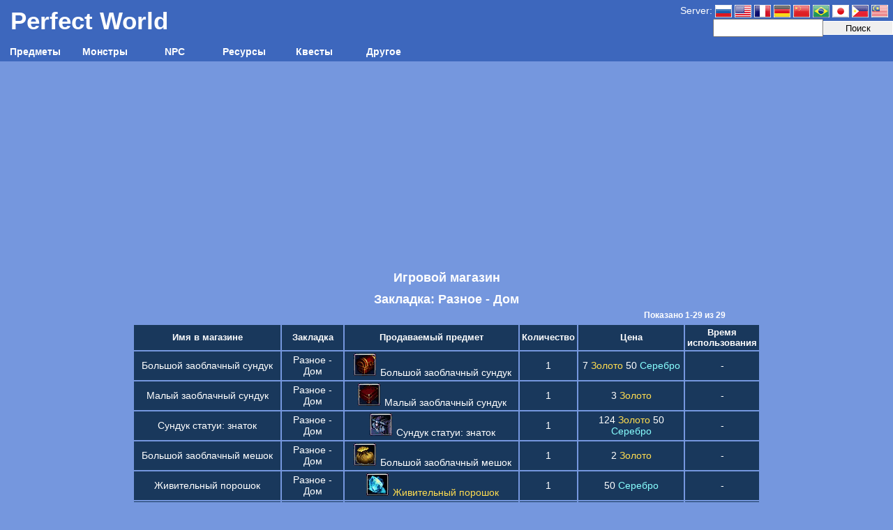

--- FILE ---
content_type: text/html; charset=utf-8
request_url: https://www.pwdatabase.com/ru/shop/18
body_size: 7020
content:
<!DOCTYPE html PUBLIC "-//W3C//DTD XHTML 1.1//EN" "http://www.w3.org/TR/xhtml11/DTD/xhtml11.dtd">
<html xmlns="http://www.w3.org/1999/xhtml">
<head>
    <title>Perfect World Shop by Type</title>
    <link rel="shortcut icon" href="https://www.pwdatabase.com/images/favicon.ico" type="image/x-icon" />
    <link rel="apple-touch-icon" href="https://www.pwdatabase.com/apple-touch-icon.png" />
    <link rel="apple-touch-icon" sizes="72x72" href="https://www.pwdatabase.com/apple-touch-icon-ipad.png" />
    <link rel="apple-touch-icon" sizes="114x114" href="https://www.pwdatabase.com/apple-touch-icon-iphone4.png" />
    <link rel="apple-touch-icon" sizes="144x144" href="https://www.pwdatabase.com/apple-touch-icon-ipad3.png" />
    <base href="https://www.pwdatabase.com/ru/" />
    <meta http-equiv="Content-Type" content="text/html; charset=UTF-8"/>
    <meta http-equiv="content-language" content="ru" />
    <meta http-equiv="description" content="База Данных Perfect World" />
    <meta http-equiv="keywords" content="MMO, PW, Perfect World, Perfect, World, Online, Онлайн, Multiplayer Massive Online, RPG, Database, База данных, items, monsters, NPC, maps, предмет, монстр, карты, квесты, quest" />
    <link rel="stylesheet" type="text/css" media="all" href="https://www.pwdatabase.com/css/style.css?12" />
    <script type="text/javascript" src="https://www.pwdatabase.com/js/scripts.js?02"></script>
    <script type="text/javascript" src="https://www.pwdatabase.com/js/main.js?10"></script>
    	<script async src="https://pagead2.googlesyndication.com/pagead/js/adsbygoogle.js?client=ca-pub-6204730391331049"
     crossorigin="anonymous"></script>
</head>
<body>
<div id="logo">
	<h1><a href="">Perfect World</a></h1>
	<div id="hLang">
        <!--a href="https://www.pwdatabase.com/my-cn/shop/18" title="Malaysian/Chinese"><span class="mycn"></span></a-->
        <a href="https://www.pwdatabase.com/my/shop/18" title="Malaysian/English"><span class="my"></span></a>
        <a href="https://www.pwdatabase.com/ph/shop/18" title="PW - Philippines"><span class="ph"></span></a>
        <a href="https://www.pwdatabase.com/jp/shop/18" title="PW - Japan"><span class="jp"></span></a>
        <a href="https://www.pwdatabase.com/br/shop/18" title="PW - Brazil"><span class="br"></span></a>
        <a href="https://www.pwdatabase.com/cn/shop/18" title="PW - China"><span class="cn"></span></a>
        <a href="https://www.pwdatabase.com/de/shop/18" title="PWI - EU - German"><span class="de"></span></a>
        <a href="https://www.pwdatabase.com/fr/shop/18" title="PWI - EU - French"><span class="fr"></span></a>
        <a href="https://www.pwdatabase.com/pwi/shop/18" title="Perfect World International"><span class="pwi"></span></a>
        <a href="https://www.pwdatabase.com/ru/shop/18" title="Russian"><span class="ru"></span></a>
        <span>Server:</span>
	</div>
	<div id="hSearch">
		<form action="search" method="post">
			<div><input type="submit" class="hB" value="Поиск" /></div>
			<div><input name="s" type="text" value="" /></div>
		</form>
	</div>
</div>


<div id="ddmxgb">
<table cellspacing="0" cellpadding="0" id="menu1" class="ddmx">
	<tr>
	<td><a class="item1" href="items">Предметы</a>
		<div class="section">
			<a class="item2" href="search_item">Поиск</a>
			<a class="item2 arrow" href="key/3">Оружие</a>
				<div class="section">
					<a href="itype/1" class="item2 arrow">Мечи</a>
						<div class="section">
							<a href="isubtype/2" class='item2'>Простой клинок</a>
							<a href="isubtype/18" class='item2'>Простой меч</a>
							<a href="isubtype/35" class='item2'>Парные мечи</a>
							<a href="isubtype/46" class='item2'>Парные клинки</a>
						</div>
					<a href="itype/5" class="item2 arrow">Копья</a>
						<div class="section">
							<a href="isubtype/56" class='item2'>Копье</a>
							<a href="isubtype/66" class='item2'>Алебарда</a>
							<a href="isubtype/76" class='item2'>Посох</a>
							<a href="isubtype/86" class='item2'>Дубина</a>
						</div>
					<a href="itype/9" class="item2 arrow">Топоры</a>
						<div class="section">
							<a href="isubtype/10" class='item2'>Булава</a>
							<a href="isubtype/98" class='item2'>Длинная секира</a>
							<a href="isubtype/99" class='item2'>Парные секиры</a>
							<a href="isubtype/118" class='item2'>Парные булавы</a>
						</div>
					<a href="itype/13" class="item2 arrow">Дальнобойное</a>
						<div class="section">
							<a href="isubtype/96" class='item2'>Лук</a>
							<a href="isubtype/209" class='item2'>Арбалет</a>
							<a href="isubtype/210" class='item2'>Праща</a>
						</div>
					<a href="itype/182" class="item2 arrow">Кастеты</a>
						<div class="section">
							<a href="isubtype/183" class='item2'>Железные кастеты</a>
							<a href="isubtype/184" class='item2'>Кастеты с лезвиями</a>
						</div>
					<a href="itype/292" class="item2 arrow">Жезлы</a>
						<div class="section">
							<a href="isubtype/336" class='item2'>Магический меч</a>
							<a href="isubtype/338" class='item2'>Магический жезл</a>
							<a href="isubtype/339" class='item2'>Чакрам</a>
							<a href="isubtype/340" class='item2'>Посох</a>
						</div>
					<a href="itype/23749" class="item2 arrow">Кинжалы</a>
						<div class="section">
							<a href="isubtype/25719" class='item2'>Кинжалы</a>
						</div>
					<a href="itype/25333" class="item2 arrow">Сферы</a>
						<div class="section">
							<a href="isubtype/25335" class='item2'>Особое испытание</a>
							<a href="isubtype/25720" class='item2'>Магическая сфера</a>
						</div>
					<a href="itype/44878" class="item2 arrow">Сабля</a>
						<div class="section">
							<a href="isubtype/44880" class='item2'>Сабля</a>
						</div>
					<a href="itype/44879" class="item2 arrow">Коса</a>
						<div class="section">
							<a href="isubtype/44881" class='item2'>Коса</a>
						</div>
					<a href="itype/59830" class="item2 arrow">Щит и меч</a>
						<div class="section">
							<a href="isubtype/59834" class='item2'>Щит и меч</a>
						</div>
					<a href="itype/59831" class="item2 arrow">Оружие стрелка</a>
						<div class="section">
							<a href="isubtype/59832" class='item2'>Ручная пушка</a>
						</div>
						</div>
			<a class="item2 arrow" href="key/6">Одежда</a>
				<div class="section">
					<a href="itype/125" class="item2 arrow">Корпус</a>
						<div class="section">
							<a href="isubtype/127" class='item2'>Тяжелый нагрудник</a>
							<a href="isubtype/140" class='item2'>Легкий нагрудник</a>
							<a href="isubtype/153" class='item2'>Мантия</a>
						</div>
					<a href="itype/150" class="item2 arrow">Штаны</a>
						<div class="section">
							<a href="isubtype/163" class='item2'>Тяжелые поножи</a>
							<a href="isubtype/188" class='item2'>Легкие поножи</a>
							<a href="isubtype/202" class='item2'>Магические поножи</a>
						</div>
					<a href="itype/216" class="item2 arrow">Обувь</a>
						<div class="section">
							<a href="isubtype/217" class='item2'>Тяжелые ботинки</a>
							<a href="isubtype/218" class='item2'>Легкие сапоги</a>
							<a href="isubtype/219" class='item2'>Магические сапоги</a>
						</div>
					<a href="itype/316" class="item2 arrow">Голова</a>
						<div class="section">
							<a href="isubtype/317" class='item2'>Капюшон</a>
							<a href="isubtype/318" class='item2'>Тяжелый шлем</a>
						</div>
					<a href="itype/346" class="item2 arrow">Наручи</a>
						<div class="section">
							<a href="isubtype/347" class='item2'>Тяжелые наручи</a>
							<a href="isubtype/356" class='item2'>Магические наручи</a>
							<a href="isubtype/2875" class='item2'>Легкие наручи</a>
						</div>
					<a href="itype/369" class="item2 arrow">Накидка</a>
						<div class="section">
							<a href="isubtype/370" class='item2'>Накидка</a>
						</div>
						</div>
			<a class="item2 arrow" href="key/9">Бижутерия</a>
				<div class="section">
					<a href="itype/171" class="item2 arrow">Ожерелье</a>
						<div class="section">
							<a href="isubtype/172" class='item2'>Пестрое ожерелье</a>
							<a href="isubtype/241" class='item2'>Ожерелье падающего света</a>
							<a href="isubtype/243" class='item2'>Красивое ожерелье</a>
						</div>
					<a href="itype/234" class="item2 arrow">Пояс</a>
						<div class="section">
							<a href="isubtype/235" class='item2'>Ремень</a>
							<a href="isubtype/244" class='item2'>Ароматная сумка</a>
							<a href="isubtype/245" class='item2'>Перевязь</a>
						</div>
					<a href="itype/247" class="item2 arrow">Кольцо</a>
						<div class="section">
							<a href="isubtype/248" class='item2'>Металлическое кольцо</a>
							<a href="isubtype/250" class='item2'>Драгоценное кольцо</a>
						</div>
						</div>
			<a class="item2" href="key/250">Руны</a>
			<a class="item2 arrow" href="key/12">Зелья</a>
				<div class="section">
					<a href="itype/1794" class="item2 arrow">Восстановление НР</a>
						<div class="section">
							<a href="isubtype/1795" class='item2'>Целебное зелье</a>
							<a href="isubtype/6514" class='item2'>Восстанавливающий порошок</a>
							<a href="isubtype/6515" class='item2'>Небесный порошок</a>
							<a href="isubtype/9824" class='item2'>Награда за доставку</a>
							<a href="isubtype/19232" class='item2'>Мероприятия 2008 года</a>
							<a href="isubtype/29462" class='item2'>Задание Оружейного зала ''Прика</a>
							<a href="isubtype/35344" class='item2'>VIP-карта</a>
						</div>
					<a href="itype/1802" class="item2 arrow">Восстановление МР</a>
						<div class="section">
							<a href="isubtype/1803" class='item2'>Духовное зелье</a>
							<a href="isubtype/6526" class='item2'>Живая вода</a>
							<a href="isubtype/6527" class='item2'>Таблетка орлиного дерева</a>
							<a href="isubtype/9826" class='item2'>Награда за доставку</a>
							<a href="isubtype/29463" class='item2'>Задание Оружейного зала ''Прика</a>
							<a href="isubtype/35348" class='item2'>VIP-карта</a>
						</div>
					<a href="itype/1810" class="item2 arrow">Восстановление НР и МР</a>
						<div class="section">
							<a href="isubtype/1811" class='item2'>Девять солнц</a>
							<a href="isubtype/6538" class='item2'>Порошок девяти драконов</a>
							<a href="isubtype/6539" class='item2'>Серая амбра</a>
							<a href="isubtype/9828" class='item2'>Награда за доставку</a>
							<a href="isubtype/9965" class='item2'>Лекарство для поддержания сил</a>
						</div>
					<a href="itype/1815" class="item2 arrow">Антидоты</a>
						<div class="section">
							<a href="isubtype/1816" class='item2'>Противоядие</a>
						</div>
					<a href="itype/2038" class="item2 arrow">Мгновенные антидоты</a>
						<div class="section">
							<a href="isubtype/2039" class='item2'>Противоядие</a>
						</div>
						</div>
			<a class="item2 arrow" href="key/15">Ингридиенты</a>
				<div class="section">
					<a class="item2" href="itype/12981">Формы</a>
					<a class="item2" href="itype/397">Оружие</a>
					<a class="item2" href="itype/617">Одежда</a>
					<a class="item2" href="itype/716">Бижутерия</a>
					<a class="item2" href="itype/407">Зелья</a>
					<a class="item2" href="itype/409">Знаки</a>
					<a class="item2" href="itype/761">Магические камни</a>
					<a class="item2" href="itype/786">Обычные ингридиенты</a>
					<a class="item2" href="itype/4092">Летательные средства</a>
					<a class="item2" href="itype/6750">Сырье</a>
						</div>
			<a class="item2 arrow" href="shop">Игровой магазин</a>
				<div class="section">
					<a href="shop/1" class="item2 arrow">Разное</a>
						<div class="section">
							<a href="shop/11" class='item2'>Новинки </a>
							<a href="shop/12" class='item2'>Ресурсы</a>
							<a href="shop/13" class='item2'>Питомцы</a>
							<a href="shop/14" class='item2'>Краски</a>
							<a href="shop/15" class='item2'>Заточка</a>
							<a href="shop/16" class='item2'>Книги</a>
							<a href="shop/17" class='item2'>Свадьба</a>
							<a href="shop/18" class='item2'>Дом</a>
						</div>
					<a href="shop/2" class="item2 arrow">Стиль</a>
						<div class="section">
							<a href="shop/21" class='item2'>Пиджаки</a>
							<a href="shop/22" class='item2'>Брюки</a>
							<a href="shop/23" class='item2'>Ботинки</a>
							<a href="shop/24" class='item2'>Блузки</a>
							<a href="shop/25" class='item2'>Перчатки</a>
							<a href="shop/26" class='item2'>Юбки</a>
							<a href="shop/27" class='item2'>Туфли</a>
							<a href="shop/28" class='item2'>Прически</a>
							<a href="shop/29" class='item2'>Оружие</a>
						</div>
					<a href="shop/3" class="item2 arrow">VIP</a>
						<div class="section">
							<a href="shop/31" class='item2'>VIP1</a>
							<a href="shop/32" class='item2'>VIP2</a>
							<a href="shop/33" class='item2'>VIP3</a>
							<a href="shop/34" class='item2'>VIP4</a>
							<a href="shop/35" class='item2'>VIP5</a>
							<a href="shop/36" class='item2'>VIP6</a>
						</div>
					<a href="shop/4" class="item2 arrow">Полет</a>
						<div class="section">
							<a href="shop/41" class='item2'>Люди</a>
							<a href="shop/42" class='item2'>Зооморф</a>
							<a href="shop/43" class='item2'>Сиды</a>
							<a href="shop/44" class='item2'>Амфибии</a>
							<a href="shop/45" class='item2'>Древние</a>
							<a href="shop/46" class='item2'>Тени</a>
							<a href="shop/47" class='item2'>Ускор.</a>
							<a href="shop/48" class='item2'>Редкие</a>
						</div>
					<a href="shop/5" class="item2 arrow">Питомцы</a>
						<div class="section">
							<a href="shop/51" class='item2'>Ездовые</a>
							<a href="shop/52" class='item2'>Ускор.</a>
						</div>
					<a href="shop/6" class="item2 arrow">VIP-очки</a>					<a href="shop/7" class="item2 arrow">Персонаж</a>
						<div class="section">
							<a href="shop/71" class='item2'>Помощь</a>
							<a href="shop/72" class='item2'>Усоверш.</a>
							<a href="shop/73" class='item2'>Телепорт</a>
							<a href="shop/74" class='item2'>Талоны</a>
							<a href="shop/75" class='item2'>Рупоры</a>
							<a href="shop/76" class='item2'>Палатки</a>
							<a href="shop/77" class='item2'>Полезное</a>
						</div>
					<a href="shop/8" class="item2 arrow">Другое</a>
						<div class="section">
							<a href="shop/84" class='item2'>Ресурсы</a>
							<a href="shop/85" class='item2'>Салют</a>
							<a href="shop/81" class='item2'>Свитки</a>
							<a href="shop/83" class='item2'>Сырье</a>
							<a href="shop/82" class='item2'>Цветы</a>
						</div>
						</div>
			<a class="item2" href="key/17">Знаки Атаки</a>
			<a class="item2" href="key/19">Знаки Защиты</a>
			<a class="item2" href="key/31">Боеприпасы</a>
			<a class="item2" href="key/35">Камни душ</a>
			<a class="item2" href="key/82">Модные вещи</a>
			<a class="item2" href="itype/8077">Поиск Драконов</a>
			<a class="item2" href="key/120">Джины</a>
			<a class="item2" href="key/134">Шлифовки</a>
			<a class="item2 arrow" href="key/183">Магические карты</a>
				<div class="section">
					<a class="item2" href="itype/41061">Разрушение</a>
					<a class="item2" href="itype/41062">Уничтожение</a>
					<a class="item2" href="itype/41063">Долголетие</a>
					<a class="item2" href="itype/41064">Здоровье</a>
					<a class="item2" href="itype/41065">Тайна</a>
					<a class="item2" href="itype/41066">Загадка</a>
						</div>
				</div>
			</td>
	<td><a class="item1" href="mob">Монстры</a>
		<div class="section">
			<a class="item2" href="search_mob">Поиск</a>
			<a class="item2" href="mtype">Типы мобов</a>
			<a class="item2" href="lvl/0-9">Уровень 0-9</a>
			<a class="item2" href="lvl/10-19">Уровень 10-19</a>
			<a class="item2" href="lvl/20-29">Уровень 20-29</a>
			<a class="item2" href="lvl/30-39">Уровень 30-39</a>
			<a class="item2" href="lvl/40-49">Уровень 40-49</a>
			<a class="item2" href="lvl/50-59">Уровень 50-59</a>
			<a class="item2" href="lvl/60-69">Уровень 60-69</a>
			<a class="item2" href="lvl/70-79">Уровень 70-79</a>
			<a class="item2" href="lvl/80-89">Уровень 80-89</a>
			<a class="item2" href="lvl/90-99">Уровень 90-99</a>
			<a class="item2" href="lvl/100-120">Уровень 100-120</a>
			<a class="item2" href="lvl/150">Уровень 150</a>
				</div>
			</td>
	<td><a class="item1" href="npc">NPC</a>
		<div class="section">
			<a class="item2" href="search_npc">&nbsp;Поиск NPC&nbsp;&nbsp;</a>
				</div>
			</td>
	<td><a class="item1" href="mine">Ресурсы</a>
		<div class="section">
			<a class="item2" href="mine_type/2861">Древесина</a>
			<a class="item2" href="mine_type/2862">Металл</a>
			<a class="item2" href="mine_type/2863">Камень</a>
			<a class="item2" href="mine_type/2864">Источники энергии</a>
			<a class="item2" href="mine_type/2865">Травы</a>
			<a class="item2" href="mine_type/3404">Особая шахта</a>
			<a class="item2" href="mine_type/4306">Шкатулка с сокровищами</a>
			<a class="item2" href="mine_type/24627">Город боевых песен</a>
			<a class="item2" href="mine_others">Прочие типы</a>
				</div>
			</td>
	<td><a class="item1" href="quest">Квесты</a>
		<div class="section">
			<a class="item2" href="search_quest">Поиск</a>
			<a class="item2" href="qlvl/0-9">Уровень 0-9</a>
			<a class="item2" href="qlvl/10-19">Уровень 10-19</a>
			<a class="item2" href="qlvl/20-29">Уровень 20-29</a>
			<a class="item2" href="qlvl/30-39">Уровень 30-39</a>
			<a class="item2" href="qlvl/40-49">Уровень 40-49</a>
			<a class="item2" href="qlvl/50-59">Уровень 50-59</a>
			<a class="item2" href="qlvl/60-69">Уровень 60-69</a>
			<a class="item2" href="qlvl/70-79">Уровень 70-79</a>
			<a class="item2" href="qlvl/80-89">Уровень 80-89</a>
			<a class="item2" href="qlvl/90-99">Уровень 90-99</a>
			<a class="item2" href="qlvl/100-119">Уровень 100-119</a>
			<a class="item2" href="qlvl/120-150">Уровень 120-150</a>
			<a class="item2" href="library">Библиотечные квесты</a>
				</div>
			</td>
	<td><a class="item1" href="tools">Другое</a>
		<div class="section">
			<a class="item2" href="login">Login</a>
			<a class="item2" href="basket">Корзина</a>
			<a class="item2" href="drop">Выпадение предметов</a>
			<a class="item2" href="change_log">ChangeLog</a>
			<a class="item2" href="faction_base">Базы гильдий</a>
			<a class="item2" href="engravement">Гравировки</a>
			<a class="item2" href="titles">Титулы</a>
				</div>
			</td>
	</tr>
</table>
</div>
<script type="text/javascript">var ddmx = new DropDownMenuX('menu1');ddmx.init();</script>

<div id='content'>
<div class="tableHeader">Игровой магазин</div>
<div class="tableHeader">Закладка: Разное - Дом</div>

<div class="pages">
			Показано 1-29 из 29
		</div>
<table width="900" class="table_input">
	<tr>
    	<th>Имя в магазине</th>
    	<th>Закладка</th>
    	<th>Продаваемый предмет</th>
    	<th>Количество</th>
    	<th>Цена</th>
    	<th width="60px">Время использования</th>
    </tr>
	<tr>
    	<td><a href="shopitem/1648">Большой заоблачный сундук</a></td>
    	<td><a href="shop/1">Разное</a> - <a href="shop/18">Дом</a></td>
    	<td><a href="items/50453"><img src="/images/icons/generalm/50453.png"> Большой заоблачный сундук</a></td>
    	<td>1</td>
    	<td>7 <span style="color:#ffdc50">Золото</span> 50 <span style="color:#88ffff">Серебро</span>    	</td>
    	<td>-</td>
	</tr>
	<tr>
    	<td><a href="shopitem/1647">Малый заоблачный сундук</a></td>
    	<td><a href="shop/1">Разное</a> - <a href="shop/18">Дом</a></td>
    	<td><a href="items/50235"><img src="/images/icons/generalm/50235.png"> Малый заоблачный сундук</a></td>
    	<td>1</td>
    	<td>3 <span style="color:#ffdc50">Золото</span>     	</td>
    	<td>-</td>
	</tr>
	<tr>
    	<td><a href="shopitem/1649">Сундук статуи: знаток</a></td>
    	<td><a href="shop/1">Разное</a> - <a href="shop/18">Дом</a></td>
    	<td><a href="items/50296"><img src="/images/icons/generalm/50296.png"> Сундук статуи: знаток</a></td>
    	<td>1</td>
    	<td>124 <span style="color:#ffdc50">Золото</span> 50 <span style="color:#88ffff">Серебро</span>    	</td>
    	<td>-</td>
	</tr>
	<tr>
    	<td><a href="shopitem/1646">Большой заоблачный мешок</a></td>
    	<td><a href="shop/1">Разное</a> - <a href="shop/18">Дом</a></td>
    	<td><a href="items/50234"><img src="/images/icons/generalm/50234.png"> Большой заоблачный мешок</a></td>
    	<td>1</td>
    	<td>2 <span style="color:#ffdc50">Золото</span>     	</td>
    	<td>-</td>
	</tr>
	<tr>
    	<td><a href="shopitem/1722">Живительный порошок</a></td>
    	<td><a href="shop/1">Разное</a> - <a href="shop/18">Дом</a></td>
    	<td><a href="items/51279"><img src="/images/icons/generalm/51279.png"> <span class='item_color2'>Живительный порошок</span></a></td>
    	<td>1</td>
    	<td>50 <span style="color:#88ffff">Серебро</span>    	</td>
    	<td>-</td>
	</tr>
	<tr>
    	<td><a href="shopitem/1651">Камень ремесленника</a></td>
    	<td><a href="shop/1">Разное</a> - <a href="shop/18">Дом</a></td>
    	<td><a href="items/50128"><img src="/images/icons/generalm/50128.png"> Камень ремесленника</a></td>
    	<td>1</td>
    	<td>20 <span style="color:#ffdc50">Золото</span>     	</td>
    	<td>-</td>
	</tr>
	<tr>
    	<td><a href="shopitem/1650">Камень Флори</a></td>
    	<td><a href="shop/1">Разное</a> - <a href="shop/18">Дом</a></td>
    	<td><a href="items/50039"><img src="/images/icons/generalm/50039.png"> Камень Флори</a></td>
    	<td>1</td>
    	<td>1 <span style="color:#ffdc50">Золото</span>     	</td>
    	<td>-</td>
	</tr>
	<tr>
    	<td><a href="shopitem/1713">Ландшафт: безбрежная пустыня</a></td>
    	<td><a href="shop/1">Разное</a> - <a href="shop/18">Дом</a></td>
    	<td><a href="items/51709"><img src="/images/icons/generalm/51709.png"> <span class='item_color2'>Ландшафт: безбрежная пустыня</span></a></td>
    	<td>1</td>
    	<td>2 <span style="color:#ffdc50">Золото</span>     	</td>
    	<td>-</td>
	</tr>
	<tr>
    	<td><a href="shopitem/1716">Ландшафт: волшебный остров</a></td>
    	<td><a href="shop/1">Разное</a> - <a href="shop/18">Дом</a></td>
    	<td><a href="items/51713"><img src="/images/icons/generalm/51713.png"> <span class='item_color2'>Ландшафт: волшебный остров</span></a></td>
    	<td>1</td>
    	<td>3 <span style="color:#ffdc50">Золото</span>     	</td>
    	<td>-</td>
	</tr>
	<tr>
    	<td><a href="shopitem/1715">Ландшафт: красные листья</a></td>
    	<td><a href="shop/1">Разное</a> - <a href="shop/18">Дом</a></td>
    	<td><a href="items/51711"><img src="/images/icons/generalm/51711.png"> <span class='item_color2'>Ландшафт: красные листья</span></a></td>
    	<td>1</td>
    	<td>3 <span style="color:#ffdc50">Золото</span> 50 <span style="color:#88ffff">Серебро</span>    	</td>
    	<td>-</td>
	</tr>
	<tr>
    	<td><a href="shopitem/1717">Ландшафт: небесный город</a></td>
    	<td><a href="shop/1">Разное</a> - <a href="shop/18">Дом</a></td>
    	<td><a href="items/51715"><img src="/images/icons/generalm/51715.png"> <span class='item_color2'>Ландшафт: небесный город</span></a></td>
    	<td>1</td>
    	<td>3 <span style="color:#ffdc50">Золото</span>     	</td>
    	<td>-</td>
	</tr>
	<tr>
    	<td><a href="shopitem/1712">Ландшафт: разгар весны</a></td>
    	<td><a href="shop/1">Разное</a> - <a href="shop/18">Дом</a></td>
    	<td><a href="items/51708"><img src="/images/icons/generalm/51708.png"> <span class='item_color2'>Ландшафт: разгар весны</span></a></td>
    	<td>1</td>
    	<td>2 <span style="color:#ffdc50">Золото</span>     	</td>
    	<td>-</td>
	</tr>
	<tr>
    	<td><a href="shopitem/1714">Ландшафт: серебряный узор</a></td>
    	<td><a href="shop/1">Разное</a> - <a href="shop/18">Дом</a></td>
    	<td><a href="items/51710"><img src="/images/icons/generalm/51710.png"> <span class='item_color2'>Ландшафт: серебряный узор</span></a></td>
    	<td>1</td>
    	<td>5 <span style="color:#ffdc50">Золото</span>     	</td>
    	<td>-</td>
	</tr>
	<tr>
    	<td><a href="shopitem/1719">Локация: Волшебный остров</a></td>
    	<td><a href="shop/1">Разное</a> - <a href="shop/18">Дом</a></td>
    	<td><a href="items/51276"><img src="/images/icons/generalm/51276.png"> <span class='item_color2'>Локация: волшебный остров</span></a></td>
    	<td>1</td>
    	<td>7 <span style="color:#ffdc50">Золото</span> 50 <span style="color:#88ffff">Серебро</span>    	</td>
    	<td>-</td>
	</tr>
	<tr>
    	<td><a href="shopitem/1718">Локация: Небесный город</a></td>
    	<td><a href="shop/1">Разное</a> - <a href="shop/18">Дом</a></td>
    	<td><a href="items/51275"><img src="/images/icons/generalm/51275.png"> <span class='item_color2'>Локация: небесный город</span></a></td>
    	<td>1</td>
    	<td>7 <span style="color:#ffdc50">Золото</span> 50 <span style="color:#88ffff">Серебро</span>    	</td>
    	<td>-</td>
	</tr>
	<tr>
    	<td><a href="shopitem/1645">Малый заоблачный мешок</a></td>
    	<td><a href="shop/1">Разное</a> - <a href="shop/18">Дом</a></td>
    	<td><a href="items/50233"><img src="/images/icons/generalm/50233.png"> Малый заоблачный мешок</a></td>
    	<td>1</td>
    	<td>1 <span style="color:#ffdc50">Золото</span>     	</td>
    	<td>-</td>
	</tr>
	<tr>
    	<td><a href="shopitem/1721">Набор: Волшебный остров</a></td>
    	<td><a href="shop/1">Разное</a> - <a href="shop/18">Дом</a></td>
    	<td><a href="items/51716"><img src="/images/icons/generalm/51716.png"> <span class='item_color4'>Набор: волшебный остров</span></a></td>
    	<td>1</td>
    	<td>10 <span style="color:#ffdc50">Золото</span>     	</td>
    	<td>-</td>
	</tr>
	<tr>
    	<td><a href="shopitem/1720">Набор: Небесный город</a></td>
    	<td><a href="shop/1">Разное</a> - <a href="shop/18">Дом</a></td>
    	<td><a href="items/51717"><img src="/images/icons/generalm/51717.png"> <span class='item_color4'>Набор: небесный город</span></a></td>
    	<td>1</td>
    	<td>10 <span style="color:#ffdc50">Золото</span>     	</td>
    	<td>-</td>
	</tr>
	<tr>
    	<td><a href="shopitem/1711">Цветы: белокрыльник</a></td>
    	<td><a href="shop/1">Разное</a> - <a href="shop/18">Дом</a></td>
    	<td><a href="items/51539"><img src="/images/icons/generalm/51539.png"> <span class='item_color1'>Цветы: белокрыльник</span></a></td>
    	<td>1</td>
    	<td>2 <span style="color:#ffdc50">Золото</span>     	</td>
    	<td>-</td>
	</tr>
	<tr>
    	<td><a href="shopitem/1708">Цветы: космея</a></td>
    	<td><a href="shop/1">Разное</a> - <a href="shop/18">Дом</a></td>
    	<td><a href="items/51529"><img src="/images/icons/generalm/51529.png"> <span class='item_color1'>Цветы: космея</span></a></td>
    	<td>1</td>
    	<td>2 <span style="color:#ffdc50">Золото</span>     	</td>
    	<td>-</td>
	</tr>
	<tr>
    	<td><a href="shopitem/1710">Цветы: синий бамбук</a></td>
    	<td><a href="shop/1">Разное</a> - <a href="shop/18">Дом</a></td>
    	<td><a href="items/51537"><img src="/images/icons/generalm/51537.png"> <span class='item_color1'>Цветы: синий бамбук</span></a></td>
    	<td>1</td>
    	<td>2 <span style="color:#ffdc50">Золото</span>     	</td>
    	<td>-</td>
	</tr>
	<tr>
    	<td><a href="shopitem/1709">Цветы: цветок тумана</a></td>
    	<td><a href="shop/1">Разное</a> - <a href="shop/18">Дом</a></td>
    	<td><a href="items/51534"><img src="/images/icons/generalm/51534.png"> <span class='item_color1'>Цветы: цветок тумана</span></a></td>
    	<td>1</td>
    	<td>2 <span style="color:#ffdc50">Золото</span>     	</td>
    	<td>-</td>
	</tr>
	<tr>
    	<td><a href="shopitem/1707">Чертеж: бамбуковое убежище</a></td>
    	<td><a href="shop/1">Разное</a> - <a href="shop/18">Дом</a></td>
    	<td><a href="items/51180"><img src="/images/icons/generalm/51180.png"> <span class='item_color1'>Чертеж: бамбуковое убежище</span></a></td>
    	<td>1</td>
    	<td>65 <span style="color:#ffdc50">Золото</span>     	</td>
    	<td>-</td>
	</tr>
	<tr>
    	<td><a href="shopitem/1706">Чертеж: кленовое подворье</a></td>
    	<td><a href="shop/1">Разное</a> - <a href="shop/18">Дом</a></td>
    	<td><a href="items/51179"><img src="/images/icons/generalm/51179.png"> <span class='item_color1'>Чертеж: кленовое подворье</span></a></td>
    	<td>1</td>
    	<td>65 <span style="color:#ffdc50">Золото</span>     	</td>
    	<td>-</td>
	</tr>
	<tr>
    	<td><a href="shopitem/1723">Яшмовая пудра</a></td>
    	<td><a href="shop/1">Разное</a> - <a href="shop/18">Дом</a></td>
    	<td><a href="items/51484"><img src="/images/icons/generalm/51484.png"> <span class='item_color2'>Яшмовая пудра</span></a></td>
    	<td>1</td>
    	<td>5 <span style="color:#ffdc50">Золото</span>     	</td>
    	<td>-</td>
	</tr>
	<tr>
    	<td><a href="shopitem/2393">Конверт 'Верный друг'</a></td>
    	<td><a href="shop/1">Разное</a> - <a href="shop/18">Дом</a></td>
    	<td><a href="items/58665"><img src="/images/icons/generalm/58665.png"> Конверт 'Верный друг'</a></td>
    	<td>1</td>
    	<td>2 <span style="color:#ffdc50">Золото</span> 50 <span style="color:#88ffff">Серебро</span>    	</td>
    	<td>-</td>
	</tr>
	<tr>
    	<td><a href="shopitem/1705">Конверт 'Вестник весны'</a></td>
    	<td><a href="shop/1">Разное</a> - <a href="shop/18">Дом</a></td>
    	<td><a href="items/51008"><img src="/images/icons/generalm/51008.png"> <span class='item_color4'>Конверт 'Вестник весны'</span></a></td>
    	<td>1</td>
    	<td>2 <span style="color:#ffdc50">Золото</span> 50 <span style="color:#88ffff">Серебро</span>    	</td>
    	<td>-</td>
	</tr>
	<tr>
    	<td><a href="shopitem/1704">Конверт 'Урожайная луна'</a></td>
    	<td><a href="shop/1">Разное</a> - <a href="shop/18">Дом</a></td>
    	<td><a href="items/51007"><img src="/images/icons/generalm/51007.png"> <span class='item_color4'>Конверт 'Урожайная луна'</span></a></td>
    	<td>1</td>
    	<td>1 <span style="color:#ffdc50">Золото</span>     	</td>
    	<td>-</td>
	</tr>
	<tr>
    	<td><a href="shopitem/1652">Несметные сокровища</a></td>
    	<td><a href="shop/1">Разное</a> - <a href="shop/18">Дом</a></td>
    	<td><a href="items/50957"><img src="/images/icons/generalm/50957.png"> <span class='item_color2'>Несметные сокровища</span></a></td>
    	<td>1</td>
    	<td>1 <span style="color:#ffdc50">Золото</span>     	</td>
    	<td>-</td>
	</tr>
</table>
<div class="pages">
			Показано 1-29 из 29
		</div>

</div>
<div id="footer"><span>PWDatabase Version (Who cares?). Contact us <a href="" id="zzcx">here</a>.<br />
		Создано на основе клиента <a href='https://pw.mail.ru'>PW Песнь Сумерек: Version 1.6.4 Build 2667 (29.01.2020)</a> Perfect World developed by <a href="http://www.pwrd.com/en/index.html" target="_blank">Beijing Perfect World Co. Ltd.</a></span>
</div>
<div class="smallMenu" id="xy"><div class="inner" id="xyt"></div></div>

<script src="http://www.google-analytics.com/urchin.js" type="text/javascript">
</script>
<script type="text/javascript">
_uacct = "UA-4676777-1";
urchinTracker();
ZxxZc();
</script>

  </body>
</html>



--- FILE ---
content_type: text/css
request_url: https://www.pwdatabase.com/css/style.css?12
body_size: 18179
content:
body {
	background: white;
	margin: 0px;
	padding: 0px;
	font-family:Arial, Narrow, sans-serif;
	font-size: 12px;
	color: #555555;
	background-color: #7597de;
}

frame, iframe {z-index: 1;}

#logo{
	width: 100%;
	height: 60px;
	background-color: #3D67BD;
	color: #ffffff;
}
	#logo h1 a, #logo h1 a:visited,#logo h1 a:hover{text-decoration:none;color:#fff;}
	#logo h1{
		padding: 10px 15px 0px 15px;
		float:left;
		margin: 0px;
		font-size: 290%;
		width: 50%;
	}
    #logo #hLang{
        float:right;
        width:40%;
        text-align:right;
        font-size: 14px;
        padding:5px 5px 0px 0px;
    }
    #logo #hLang span {
        float:right;
        display: block;
        margin:2px;
    }
        #logo #hLang span.cn{
            width:24px;
            height:18px;
            background: url(/images/flags2.png);
        }
        #logo #hLang span.pwi{
            width:24px;
            height:18px;
            background: -24px url(/images/flags2.png);
        }
        #logo #hLang span.ru{
            width:24px;
            height:18px;
            background: -48px url(/images/flags2.png);
        }
        #logo #hLang span.fr{
            width:24px;
            height:18px;
            background: -72px url(/images/flags2.png);
        }
        #logo #hLang span.de{
            width:24px;
            height:18px;
            background: -96px url(/images/flags2.png);
        }
        #logo #hLang span.my{
            width:24px;
            height:18px;
            background: -120px url(/images/flags2.png);
        }
        #logo #hLang span.ms{
            width:24px;
            height:18px;
            background: -144px url(/images/flags2.png);
        }
        #logo #hLang span.mycn{
            width:24px;
            height:18px;
            background: -168px url(/images/flags2.png);
        }
        #logo #hLang span.br{
            width:24px;
            height:18px;
            background: -192px url(/images/flags2.png);
        }
        #logo #hLang span.es{
            width:24px;
            height:18px;
            background: -216px url(/images/flags2.png);
        }
        #logo #hLang span.ph{
            width:24px;
            height:18px;
            background: -240px url(/images/flags2.png);
        }
        #logo #hLang span.jp{
            width:24px;
            height:18px;
            background: -264px url(/images/flags2.png);
        }
        #logo  #hLang img{
            padding:2px;
            border:none;
        }


	#logo #hSearch {
		float:right;
		width:40%;
		text-align:right;
		font-size: 12px;
		padding:0px;;
	}
		#logo #hSearch input{
			float:right;
			width:150px;
			line-height:18px;
			height:20px;
		}
		#logo #hSearch .hB{
			width:100px;
			margin:3px 0 0 0;
			border:1px solid #fff;
			cursor:pointer;
		}
		#logo #hSearch .hB:hover{
			border:1px solid #000;
			cursor:pointer;
		}

.links {
	width: 100%;
	border-bottom: 1px solid #04d;
	text-align: center;
	padding: 5px 0px 0px 0px;
}
	.links a, .links a:visited {
		padding:2px 5px 2px 5px;
		color: #556677;
		font-weight:bold;
		text-decoration:none;
	}

	.links a:hover {
		padding:2px 5px 2px 5px;
		color: #a5a707;
		font-weight:bold;
		text-decoration:none;
	}


.top_ads, .ads {
	width:728px;
	padding:5px;
	background-color: #7597de;
	margin-left:auto;
	margin-right:auto;
}
.ads {width:auto;}

.srch{
	padding: 0;
	margin: 0;
	width: 100%;
}
	.srch_txt{
		padding-top: 15%;
		width: 100%;
		text-align: center;
	}
	.srch h1{
		padding: 0;
		margin: 0;
	}
	.srch_form{
		padding-top: 15px;
		text-align: center;
	}
		.txt{width: 250px;}
		.btn{margin: 0 0 0 5px;}

#footer {
	clear:both;
	width:100%;
	padding:0px;
	margin: 0px;
	color:#dddddd;
	text-align:center;
	margin-top:30px;
/*	position:absolute;*/
/*	bottom:auto;*/
}
	#footer span {
		font-family:Verdana, Arial, Helvetica, sans-serif;
		font-size: 10px;
	}
	#footer span a, #footer span a:visited,#footer span a:hover {
		font-family:Verdana, Arial, Helvetica, sans-serif;
		color: #dddddd;
		text-decoration:underline;
		font-size: 10px;
	}

table.blank td{
    vertical-align: top;
    text-align:left;
}

.tableHeader {
	width:auto;
	font-size:18px;
	text-align:center;
	color: #ffffff;
	font-weight:bold;
	margin-top:10px;
}

.itemHeader{
	width:auto;
	font-size:18px;
	text-align:center;
	font-weight:bold;
	background-color: #586675;
	color:#ffffff;
}

#plainText {
	width:800px;
	margin-left:auto;
	margin-right:auto;
	background-color: #19385c;
	text-align:left;
	padding:5px;
	color:#ffffff;
	height:auto;
	font-size:14px;
}
	#plainText h3{
		font-size:16px;
	}

	#plainText a, #plainText a:visited  {
		color:#ffffff;
	}
	#plainText a:hover {
		color:#dddddd;
	}

	#plainText .list li{
		margin: 0px;
		padding: 0px;
	}
.tablePlain, .table_input, .sortable, table.blank {
	margin-left:auto;
	margin-right:auto;
}

.table_input th, .tablePlain th, .sortable th, table.blank th {
	height:20px;
	font-size:13px;
	vertical-align:middle;
	margin-bottom:5px;
	padding:3px;
	color: #ffffff;
	background-color: #19385c;
}

table.blank th {text-align: left; vertical-align:top;}
table.blank th h3 {color:#f4cd75; font-size:14px;}
table.blank th p {color:#ffffff; font-size:13px;}
.sortable th {cursor:pointer;}

.table_input input, .tablePlain input {
	width:50px;
}

	.table_input td, .sortable td {
		text-align:center;
		vertical-align:middle;
		font-size:14px;
		background-color: #19385c;
		color:#ffffff;
		padding:3px;
	}
	.table_input td .addons{
		text-align:left;
		vertical-align:top;
		width:350px;
		font-size:14px;
		color:#ffffff;
	}
	.table_input td .iteminfo{
		width:370px;
	}
	.table_input td .addons p{
		padding:0px 0px 3px 15px;
	}

    .table_input td .cards img{
        width:350px;
        height:auto;
    }

	.table_input td .topleft {
		text-align:left;
		vertical-align:middle;
	}
	.table_input td h3{
		margin:5px 0 0 0;
		font-weight:bold;
		padding:0;
	}
	.table_input td p {
		padding:0px 0px 5px 10px;
		margin:0px;
	}

	.table_input img, .sortable img {
		width:32px;
		border:0;
		height:32px;
		padding:0px 2px 0px 2px;
		margin:0;
	}

	.table_input img.petIco {
		width:9px;
		border:0;
		height:9px;
		padding:0;
		margin:0 5px 0px 0px;
	}

	.table_input td a, .table_input td a:visited, .table_input th a, .table_input th a:visited,
	.sortable td a, .sortable td a:visited, .sortable th a, .sortable th a:visited, table.blank th a, table.blank th a:visited{
		text-decoration:none;
		color:#ffffff;
	}
	.table_input td a:hover, .table_input th a:hover, .sortable td a:hover, .sortable th a:hover,  table.blank th a:hover {
		text-decoration:underline;
		color:  #ffffff;
	}
	.table_input td a.hover,.table_input td a.hover:visited, .sortable td a.hover,.sortable td a.hover:visited {
		text-decoration:none;
		color:  #ffffff;
	}
	.table_input td a.hover:hover, .sortable td a.hover:hover {
		color:  #ccccff;
	}

.tablePlain td {
	text-align:left;
	vertical-align:top;
	font-size:14px;
	background-color: #19385c;
	color:#ffffff;
	padding:3px;
}
	.tablePlain td a.small {
		font-size:10px;
		text-decoration:underline;
		color:#fff;
	}
	.tablePlain td a.small img{
		width:auto;
		height:auto;
	}

	.tablePlain td h3 {
		padding:0px;
		font-weight:bold;
		margin:0px;
	}
	.tablePlain td p {
		padding:0px 0px 5px 10px;
		margin:0px;
	}

    .tablePlain td p.npcPage {
        margin-left:10px;
    }

    .tablePlain td p.npcPage a {
        cursor:pointer;
    }

	.tablePlain td p.paddedLeft {
		padding:0px 0px 5px 10px;
		margin:0px 0px 0px 25px;
	}
	.tablePlain td .sub {
		border:1px dotted #cccccc;
		margin-left:25px;
	}
		.tablePlain td .sub p {
			padding:0px 0px 5px 10px;
		}

	.tablePlain td table td, .tablePlain td table th {
		text-align:center;
		vertical-align:middle;
	}

	.tablePlain td .insideTable td, .tablePlain td .insideTable th {
		text-align:left;
		vertical-align:top;
	}

	.tablePlain td img, .tablePlain td .insideTable img {border:0;}

	.tablePlain td a, .tablePlain td a:visited, .tablePlain th a, .tablePlain th a:visited {
		text-decoration:none;
		color:  #ffffff;
	}
	.tablePlain td a:hover, .tablePlain th a:hover {
		text-decoration:underline;
		color:  #ffffff;
	}

	.tablePlain td a.hover,.tablePlain td a.hover:visited {
		text-decoration:none;
		color:  #ffffff;
	}
	.tablePlain td a.hover:hover {
		color:  #ccccff;
	}
	.tablePlain td#bmaterials {
		width:410px;
	}
	.tablePlain td#bmaterials table {
		width:410px;
		margin:0px;
		padding:0px;
	}
		.tablePlain td#bmaterials table td{
			text-align:left;
			vertical-align:middle;
		}
/*			.tablePlain td#bmaterials table td.l{
/				text-align:left;
			}*/
			.tablePlain td#bmaterials table td.r{
				text-align:right;
			}
			.tablePlain td#bmaterials table td.c{
				text-align:left;
				width:60px;
			}
				.tablePlain td#bmaterials table td.c input{
					width:20px;
				}
		.tablePlain td#bmaterials div{
			margin:0px;
			text-align:right;
			font-size:10px;
			text-decoration:underline;
			color:#fff;
		}
	.tablePlain td#bitems .wishContainer {
		border:none;
		margin:0px;
		padding:0px;
	}
	.tablePlain #el_items img{
		width:32px;
		height:32px;
		margin:3px;
	}
	.tablePlain #el_items img.notav{
		margin:1px;
		border:2px solid red;
	}

.el_metal {color:#e6bd4e;}
.el_tree {color:#5ddd5d;}
.el_water {color:#4abbff;}
.el_fire {color:#ff6464;}
.el_earth {color:#efef55;}
.el_none {color:#ffffff;}

.item_color0{color:#ffffff;}
.item_color1{color:#8080ff;}
.item_color2{color:#ffdc50;}
.item_color3{color:#aa32ff;}
.item_color4{color:#ff6000;}
.item_color5{color:#ffffff;}
.item_color6{color:#b0b0b0;}
.item_color7{color:#00ffae;}
/*.item_color7{color:#0000ff;}*/
.item_color8{color:#6cfb4b;}
.item_color9{color:#ff0000;}
.item_color10{color:#80ffff;}

.hiddenvis {visibility:hidden;}
.hidden {display:none;}

#content{padding:0;margin:0;text-align:center;width:100%;}
	#content p.message {
		padding:10px;
		text-align:center;
		margin:25px 0px 100px 0px;
		font-size:14px;
		font-weight:bold;
		color:#fff;
	}
		#content p.message a {
			text-decoration:underline;
			color:#fff;
		}

.subTypes {font-family:Verdana, Arial, Helvetica, sans-serif;font-size: 16px;color:#ffffff;margin-left:auto;margin-right:auto;width:800px;}
	.subTypes a, .subTypes a:visited{text-decoration:none;color:#ffffff;}
	.subTypes a:hover {text-decoration:underline;color:#ffffff;}

.itemsList {
	margin-left:auto;
	margin-right:auto;
	width:800px;
}

.pages {
	font-family:Verdana, Arial, Helvetica, sans-serif;
	font-weight:bold;
	margin-left:auto;
	margin-right:auto;
	width:800px;
	color:#ffffff;
	text-align:right;
	padding:5px;
}
	.pages a, .pages a:visited, .pages a:hover{
		color:#ffffff;
	}

div#gmap {
	margin-left:auto;
	margin-right:auto;
	width:900px;
	height:500px;
	background-color: #19385c;
	text-align:left;
	padding:5px;
	font-family:Verdana, Arial, Helvetica, sans-serif;
	color:#ffffff;
}



.tablePlain td .calcItemTable {
	width:200px;
	background-color: #000;
	height:150px;
	border:0;
	padding:0;
	margin:0;
}
	.tablePlain td .calcItemTable td {
		background-color: #000;
		vertical-align:top;
		padding:0px;
		margin:0px;
	}

.left {float:left;}
.right {float:right;}

#infoTabs {
	position: relative;
	width: 350px;
	overflow: hidden;
	display: block;
	background-color:#7597de;
}

.map {
	width:800px;
	margin: 0px auto 0px auto;
	padding:0px;
	text-align:left;
}

	.map .mapTabs {
		position: relative;
		width: 100%;
		overflow: hidden;
		display: block;
	}

	.map .mapContainer {
		position:relative;
		padding:5px 0px 5px 0px;
		background-color:#19385c;
	}

		.map .mapContainer .wmapMob {
			background:url("/images/minimapmark.gif") no-repeat;
			position:absolute;
			width:7px;
			height:7px;
		}
		.map .mapContainer .wmapMobSel{
			background:url("/images/minimapmark_sel.gif") no-repeat;
			position:absolute;
			width:11px;
			height:11px;
		}

		.map .mapContainer .wmapnpc {
			background:url("/images/npc.gif") no-repeat;
			position:absolute;
			width:7px;
			height:7px;
		}
		.map .mapContainer .wmapnpcSel{
			background:url("/images/npc_sel.gif") no-repeat;
			position:absolute;
			width:11px;
			height:11px;
		}
		.map .mapContainer .wmapres {
			background:url("/images/res.gif") no-repeat;
			position:absolute;
			width:7px;
			height:7px;
		}
		.map .mapContainer .wmapresSel{
			background:url("/images/res_sel.gif") no-repeat;
			position:absolute;
			width:11px;
			height:11px;
		}

	.map .mapCoords {
		background-color:#19385c;
		font-size:13px;
		padding:5px;
		color:#ffffff;
		cursor:pointer;
	}
			.map .mapCoords a, .map .mapCoords a:visited {
				text-decoration:none;
				color:#ffffff;
			}

			.map .mapCoords a:hover, .map .mapCoords a.Hover {
				text-decoration:none;
				color:#ccccff;
			}

.mapMobsSelect {
	position:absolute;
	z-index:401;
	display: none;
}

	.mapMobsSelect table {
		border:0;
	}
	.mapMobsSelect table tbody tr td.tbTL{background-image:url(/images/tl.gif);width:7px;height:7px;line-height:1px;}
	.mapMobsSelect table tbody tr td.tbTR{background-image:url(/images/tr.gif);width:7px;height:7px;line-height:1px;}
	.mapMobsSelect table tbody tr td.tbBL{background-image:url(/images/bl.gif);width:7px;height:7px;line-height:1px;}
	.mapMobsSelect table tbody tr td.tbBR{background-image:url(/images/br.gif);width:7px;height:7px;line-height:1px;}
	.mapMobsSelect table tbody tr td.tbT{background-image:url(/images/t.gif);height:7px;background-repeat:repeat-x;line-height:1px;cursor:move;}
	.mapMobsSelect table tbody tr td.tbB{background-image:url(/images/b.gif);height:7px;background-repeat:repeat-x;line-height:1px;}
	.mapMobsSelect table tbody tr td.tbL{background-image:url(/images/l.gif);width:7px;background-repeat:repeat-y;line-height:1px;}
	.mapMobsSelect table tbody tr td.tbR{background-image:url(/images/r.gif);width:7px;background-repeat:repeat-y;line-height:1px;}
	.mapMobsSelect table td.c {
		background-color:#3D67BD;
		color:#fff;
		vertical-align: top;
	}

	.mapMobsSelect table td .tbResize {
		height:10px;
		width:10px;
		float:right;
		background-color:#3D67BD;
		background-image: url(/images/tbResize.gif);
		background-position:right;
		background-repeat:no-repeat;
		cursor:se-resize;
	}

	.mapMobsSelect table td.c {
		background-color:#3D67BD;
		color:#fff;
		vertical-align: top;
	}
		.mapMobsSelect table td.c select, .mapMobsSelect table td.c input.wide {
			border:1px solid #000;
			width:150px;
		}
		.mapMobsSelect table td.c .tdmobs {
			width:100%;
			height:100%;
			white-space:nowrap;
			overflow-x:hidden;
			overflow-y:auto;
		}
		.mapMobsSelect table td.c .tdmobs div{
			margin:2px 0px;
			padding:0;
			width:auto;
		}
		.mapMobsSelect table td.c .tdmobs div a, .mapMobsSelect table td.c .tdmobs div a:visited{
			margin:0;
			padding:0;
			text-decoration:none;
			color:#fff;
		}
		.mapMobsSelect table td.c .tdmobs div a:hover {
			text-decoration:none;
			color:#fff;
			font-weight:bold;
			cursor:pointer;
		}

		.mapMobsSelect table td.c .tdmobs div input{
			width:15px;
			height:15px;
			border:1px solid #000;
			padding:0;
			margin:0;
		}

.login {
	margin:50px auto 50px auto;
	width:600px;
	text-align:center;
	color:#ffffff;
}
	.login div {
		width:300px;
		float:left;
	}
	.login p {
		width:600px;
		float:left;
		font-size:14px;
	}
		.login div h3 {
			width:300px;
			font-size:16px;
		}
		.login div label {
			width:235px;
			padding:5px 60px 5px 10px;
			display:block;
			text-align:right;
			font-size:12px;
		}

/* Tabs CSS */
.tabs{margin:0 !important;padding:0 !important;font-size:13px;}
.tabs li{float:left;margin-right:2px;height:30px;overflow:hidden;list-style: none;}
.tabs a{float:left;position:relative;display:block;height:30px;text-decoration:none;white-space:nowrap;background:#7597de;padding-right:20px;font-size:12px;cursor:pointer;font-weight:bold;}
.tabs a:hover{color:#dddddd !important;background-color:#3D67BD;cursor:pointer;}
.tabs a.selected,.tabs a.selected:hover{cursor:pointer;color:white !important;background-color:#19385c;}
.tabs b{padding:0 5px;display:block;visibility:hidden;}
.tabs b:hover{text-decoration:underline;cursor:pointer;}
.tabs div{position:absolute;left:0;top:0;padding-left:16px;padding-top:2px;text-align:center;line-height:30px;color:inherit !important;}
.tabs div:hover{text-decoration:underline;cursor:pointer;}
.tabs a.selected div{cursor:pointer;}

.smallMenu{padding:0px;position:absolute;display:none;color:#fff;background-color:#3D67BD;border:1px solid #fff;}
.smallMenu .inner{border:2px solid #333;padding:3px;margin:0px;}
.smallMenu .inner h3{font-size: 14px;font-weight:bold;padding:1px;margin:0px;}
.smallMenu .inner a{color:#fff;}
.smallMenu .inner p{color:#fff;padding:0px;margin:3px 0px 0px 0px;}
.smallMenu .inner .red{color:#ff0000;}
.smallMenu .inner #isubinfo{display:none;}
.smallMenu .inner .imenu{padding:3px;margin:0px;cursor:pointer;}
.smallMenu .inner .imenu:hover{background-color:#19385c;}

#www {
	width:100%;
	text-align:left;
}

#ddmxgb {background: #3D67BD;}
.ddmx {color:#fff;}
.ddmx .item1, .ddmx .item1-active, .ddmx .item1:hover,.ddmx .item1-active:hover {padding: 6px 10px 6px 10px;color: #ffffff;font-size:14px;font-weight:bold;text-decoration:none;display:block;white-space:nowrap;position: relative;width:80px;text-align:center;}
.ddmx .item1 {background: #3D67BD;}
.ddmx .item1-active, .ddmx .item1:hover, .ddmx .item1-active:hover {background: #213866;}
.ddmx .item2,.ddmx .item2:hover,.ddmx .item2-active,.ddmx .item2-active:hover {padding: 5px 10px 5px 10px;color: #fff;text-decoration: none;display: block;white-space:nowrap;position: relative;z-index: 500;}
.ddmx .item2 {background: #4978de;}
.ddmx .item2:hover,.ddmx .item2-active,.ddmx .item2-active:hover {background: #213866;}
.ddmx .arrow {background: #4978de url(/images/menu/arrow2.gif) right no-repeat;padding: 3px 16px 4px 8px;}
.ddmx .arrow:hover {background: #213866 url(/images/menu/arrow2.gif) right no-repeat;padding: 3px 16px 4px 8px;}
.ddmx .item2 img,.ddmx .item2-active img{position: absolute;top: 2px;right: 1px;border: 0;}
.ddmx .section {border:1px solid #213866;position: absolute;visibility: hidden;z-index: -1;}
* html .ddmx td {position: relative;} /* ie 5.0 fix */


--- FILE ---
content_type: application/javascript; charset=UTF-8
request_url: https://www.pwdatabase.com/js/scripts.js?02
body_size: 27593
content:
/*
 * PROJECT:   mygosuMenu
 * VERSION:   1.1.6
 * COPYRIGHT: (c) 2003,2004 Cezary Tomczak
 * LINK:      http://gosu.pl/dhtml/mygosumenu.html
 * LICENSE:   BSD (revised)
 */
function DropDownMenuX(id){this.type="horizontal";this.delay={"show":0,"hide":400}
this.position={"level1":{"top":0,"left":0},"levelX":{"top":0,"left":0}}
this.fixIeSelectBoxBug=true;this.zIndex={"visible":500,"hidden":-1};this.browser={"ie":Boolean(document.body.currentStyle),"ie5":(navigator.appVersion.indexOf("MSIE 5.5")!=-1||navigator.appVersion.indexOf("MSIE 5.0")!=-1),"ie6":(navigator.appVersion.indexOf("MSIE 6.0")!=-1)};if(!this.browser.ie){this.browser.ie5=false;this.browser.ie6=false;}
this.init=function(){if(!document.getElementById(this.id)){return alert("DropDownMenuX.init() failed. Element '"+this.id+"' does not exist.");}
if(this.type!="horizontal"&&this.type!="vertical"){return alert("DropDownMenuX.init() failed. Unknown menu type: '"+this.type+"'");}
if(this.browser.ie&&this.browser.ie5){fixWrap();}
fixSections();parse(document.getElementById(this.id).childNodes,this.tree,this.id);}
function fixSections(){var arr=document.getElementById(self.id).getElementsByTagName("div");var sections=new Array();var widths=new Array();for(var i=0;i<arr.length;i++){if(arr[i].className=="section"){sections.push(arr[i]);}}
for(vari=0;i<sections.length;i++){widths.push(getMaxWidth(sections[i].childNodes));}
for(vari=0;i<sections.length;i++){sections[i].style.width=(widths[i])+"px";}
if(self.browser.ie){for(vari=0;i<sections.length;i++){setMaxWidth(sections[i].childNodes,widths[i]);}}}
function fixWrap(){var elements=document.getElementById(self.id).getElementsByTagName("a");for(var i=0;i<elements.length;i++){if(/item2/.test(elements[i].className)){elements[i].innerHTML='<div nowrap="nowrap">'+elements[i].innerHTML+'</div>';}}}
function getMaxWidth(nodes){var maxWidth=0;for(var i=0;i<nodes.length;i++){if(nodes[i].nodeType!=1||/section/.test(nodes[i].className)){continue;}
if(nodes[i].offsetWidth>maxWidth){maxWidth=nodes[i].offsetWidth;}}
return maxWidth;}
function setMaxWidth(nodes,maxWidth){for(var i=0;i<nodes.length;i++){if(nodes[i].nodeType==1&&/item2/.test(nodes[i].className)&&nodes[i].currentStyle){if(self.browser.ie5){nodes[i].style.width=(maxWidth)+"px";}else{nodes[i].style.width=(maxWidth-parseInt(nodes[i].currentStyle.paddingLeft)-parseInt(nodes[i].currentStyle.paddingRight))+"px";}}}}
function parse(nodes,tree,id){for(var i=0;i<nodes.length;i++){if(1!=nodes[i].nodeType){continue;}
switch(true){case/\bitem1\b/.test(nodes[i].className):nodes[i].id=id+"-"+tree.length;tree.push(new Array());nodes[i].onmouseover=itemOver;nodes[i].onmouseout=itemOut;break;case/\bitem2\b/.test(nodes[i].className):nodes[i].id=id+"-"+tree.length;tree.push(new Array());nodes[i].onmouseover=itemOver;nodes[i].onmouseout=itemOut;break;case/\bsection\b/.test(nodes[i].className):nodes[i].id=id+"-"+(tree.length-1)+"-section";nodes[i].onmouseover=sectionOver;nodes[i].onmouseout=sectionOut;var box1=document.getElementById(id+"-"+(tree.length-1));var box2=document.getElementById(nodes[i].id);var el=new Element(box1.id);if(1==el.level){if("horizontal"==self.type){box2.style.top=box1.offsetTop+box1.offsetHeight+self.position.level1.top+"px";if(self.browser.ie5){box2.style.left=self.position.level1.left+"px";}else{box2.style.left=box1.offsetLeft+self.position.level1.left+"px";}}else if("vertical"==self.type){box2.style.top=box1.offsetTop+self.position.level1.top+"px";if(self.browser.ie5){box2.style.left=box1.offsetWidth+self.position.level1.left+"px";}else{box2.style.left=box1.offsetLeft+box1.offsetWidth+self.position.level1.left+"px";}}}else{box2.style.top=box1.offsetTop+self.position.levelX.top+"px";box2.style.left=box1.offsetLeft+box1.offsetWidth+self.position.levelX.left+"px";}
self.sections.push(nodes[i].id);self.sectionsShowCnt.push(0);self.sectionsHideCnt.push(0);if(self.fixIeSelectBoxBug&&self.browser.ie6){nodes[i].innerHTML=nodes[i].innerHTML+'<iframe id="'+nodes[i].id+'-iframe" src="javascript:false;" scrolling="no" frameborder="0" style="position: absolute; top: 0px; left: 0px; display: none; filter:alpha(opacity=0);"></iframe>';}
break;}
if(nodes[i].childNodes){if(/\bsection\b/.test(nodes[i].className)){parse(nodes[i].childNodes,tree[tree.length-1],id+"-"+(tree.length-1));}else{parse(nodes[i].childNodes,tree,id);}}}}
function itemOver(){self.itemShowCnt++;var id_section=this.id+"-section";if(self.visible.length){var el=new Element(self.visible.getLast());el=document.getElementById(el.getParent().id);if(/item\d-active/.test(el.className)){el.className=el.className.replace(/(item\d)-active/,"$1");}}
if(self.sections.contains(id_section)){clearTimers();self.sectionsHideCnt[self.sections.indexOf(id_section)]++;var cnt=self.sectionsShowCnt[self.sections.indexOf(id_section)];var timerId=setTimeout(function(a,b){return function(){self.showSection(a,b);}}(id_section,cnt),self.delay.show);self.timers.push(timerId);}else{if(self.visible.length){clearTimers();var timerId=setTimeout(function(a,b){return function(){self.showItem(a,b);}}(this.id,self.itemShowCnt),self.delay.show);self.timers.push(timerId);}}}
function itemOut(){self.itemShowCnt++;var id_section=this.id+"-section";if(self.sections.contains(id_section)){self.sectionsShowCnt[self.sections.indexOf(id_section)]++;if(self.visible.contains(id_section)){var cnt=self.sectionsHideCnt[self.sections.indexOf(id_section)];var timerId=setTimeout(function(a,b){return function(){self.hideSection(a,b);}}(id_section,cnt),self.delay.hide);self.timers.push(timerId);}}}
function sectionOver(){self.sectionsHideCnt[self.sections.indexOf(this.id)]++;var el=new Element(this.id);var parent=document.getElementById(el.getParent().id);if(!/item\d-active/.test(parent.className)){parent.className=parent.className.replace(/(item\d)/,"$1-active");}}
function sectionOut(){self.sectionsShowCnt[self.sections.indexOf(this.id)]++;var cnt=self.sectionsHideCnt[self.sections.indexOf(this.id)];var timerId=setTimeout(function(a,b){return function(){self.hideSection(a,b);}}(this.id,cnt),self.delay.hide);self.timers.push(timerId);}
this.showSection=function(id,cnt){if(typeof cnt!="undefined"){if(cnt!=this.sectionsShowCnt[this.sections.indexOf(id)]){return;}}
this.sectionsShowCnt[this.sections.indexOf(id)]++;if(this.visible.length){if(id==this.visible.getLast()){return;}
var el=new Element(id);var parents=el.getParentSections();for(var i=this.visible.length-1;i>=0;i--){if(parents.contains(this.visible[i])){break;}else{this.hideSection(this.visible[i]);}}}
var el=new Element(id);var parent=document.getElementById(el.getParent().id);if(!/item\d-active/.test(parent.className)){parent.className=parent.className.replace(/(item\d)/,"$1-active");}
if(document.all){document.getElementById(id).style.display="block";}
document.getElementById(id).style.visibility="visible";document.getElementById(id).style.zIndex=this.zIndex.visible;if(this.fixIeSelectBoxBug&&this.browser.ie6){var div=document.getElementById(id);var iframe=document.getElementById(id+"-iframe");iframe.style.width=div.offsetWidth+parseInt(div.currentStyle.borderLeftWidth)+parseInt(div.currentStyle.borderRightWidth);iframe.style.height=div.offsetHeight+parseInt(div.currentStyle.borderTopWidth)+parseInt(div.currentStyle.borderBottomWidth);iframe.style.top=-parseInt(div.currentStyle.borderTopWidth);iframe.style.left=-parseInt(div.currentStyle.borderLeftWidth);iframe.style.zIndex=div.style.zIndex-1;iframe.style.display="block";}
this.visible.push(id);}
this.showItem=function(id,cnt){if(typeof cnt!="undefined"){if(cnt!=this.itemShowCnt){return;}}
this.itemShowCnt++;if(this.visible.length){var el=new Element(id+"-section");var parents=el.getParentSections();for(var i=this.visible.length-1;i>=0;i--){if(parents.contains(this.visible[i])){break;}else{this.hideSection(this.visible[i]);}}}}
this.hideSection=function(id,cnt){if(typeof cnt!="undefined"){if(cnt!=this.sectionsHideCnt[this.sections.indexOf(id)]){return;}
if(id==this.visible.getLast()){for(var i=this.visible.length-1;i>=0;i--){this.hideSection(this.visible[i]);}
return;}}
var el=new Element(id);var parent=document.getElementById(el.getParent().id);if(/item\d-active/.test(parent.className)){parent.className=parent.className.replace(/(item\d)-active/,"$1");}
document.getElementById(id).style.zIndex=this.zIndex.hidden;document.getElementById(id).style.visibility="hidden";if(document.all){document.getElementById(id).style.display="none";}
if(this.fixIeSelectBoxBug&&this.browser.ie6){var iframe=document.getElementById(id+"-iframe");iframe.style.display="none";}
if(this.visible.contains(id)){if(id==this.visible.getLast()){this.visible.pop();}else{return;}}else{return;}
this.sectionsHideCnt[this.sections.indexOf(id)]++;}
function Element(id){this.menu=self;this.id=id;this.getLevel=function(){var s=this.id.substr(this.menu.id.length);return s.substrCount("-");}
this.getParent=function(){var s=this.id.substr(this.menu.id.length);var a=s.split("-");a.pop();return new Element(this.menu.id+a.join("-"));}
this.hasParent=function(){var s=this.id.substr(this.menu.id.length);var a=s.split("-");return a.length>2;}
this.hasChilds=function(){return Boolean(document.getElementById(this.id+"-section"));}
this.getParentSections=function(){var s=this.id.substr(this.menu.id.length);s=s.substr(0,s.length-"-section".length);var a=s.split("-");a.shift();a.pop();var s=this.menu.id;var parents=[];for(var i=0;i<a.length;i++){s+=("-"+a[i]);parents.push(s+"-section");}
return parents;}
this.level=this.getLevel();}
function clearTimers(){for(var i=self.timers.length-1;i>=0;i--){clearTimeout(self.timers[i]);self.timers.pop();}}
var self=this;this.id=id;this.tree=[];this.sections=[];this.sectionsShowCnt=[];this.sectionsHideCnt=[];this.itemShowCnt=0;this.timers=[];this.visible=[];}
if(typeof Array.prototype.indexOf=="undefined"){Array.prototype.indexOf=function(item){for(var i=0;i<this.length;i++){if(this[i]===item){return i;}}return-1;}}
if(typeof Array.prototype.contains=="undefined"){Array.prototype.contains=function(s){for(var i=0;i<this.length;i++){if(this[i]===s){return true;}}return false;}}
if(typeof String.prototype.substrCount=="undefined"){String.prototype.substrCount=function(s){return this.split(s).length-1;}}
if(typeof Array.prototype.getLast=="undefined"){Array.prototype.getLast=function(){return this[this.length-1];}}
function ChangeLayer(value,id){var el=document.getElementById(id+"_max");if(value==0){el.style.visibility='hidden';el.value="";}else{el.style.visibility='visible';}}
/**
 * JsHttpRequest: JavaScript "AJAX" data loader (script support only!)
 * Minimized version: see debug directory for the complete one.
 *
 * @license LGPL
 * @author Dmitry Koterov, http://en.dklab.ru/lib/JsHttpRequest/
 * @version 5.x $Id$
 */
function JsHttpRequest(){
var t=this;
t.onreadystatechange=null;
t.readyState=0;
t.responseText=null;
t.responseXML=null;
t.status=200;
t.statusText="OK";
t.responseJS=null;
t.caching=false;
t.loader=null;
t.session_name="PHPSESSID";
t._ldObj=null;
t._reqHeaders=[];
t._openArgs=null;
t._errors={inv_form_el:"Invalid FORM element detected: name=%, tag=%",must_be_single_el:"If used, <form> must be a single HTML element in the list.",js_invalid:"JavaScript code generated by backend is invalid!\n%",url_too_long:"Cannot use so long query with GET request (URL is larger than % bytes)",unk_loader:"Unknown loader: %",no_loaders:"No loaders registered at all, please check JsHttpRequest.LOADERS array",no_loader_matched:"Cannot find a loader which may process the request. Notices are:\n%"};
t.abort=function(){
with(this){
if(_ldObj&&_ldObj.abort){
_ldObj.abort();
}
_cleanup();
if(readyState==0){
return;
}
if(readyState==1&&!_ldObj){
readyState=0;
return;
}
_changeReadyState(4,true);
}
};
t.open=function(_2,_3,_4,_5,_6){
with(this){
if(_3.match(/^((\w+)\.)?(GET|POST)\s+(.*)/i)){
this.loader=RegExp.$2?RegExp.$2:null;
_2=RegExp.$3;
_3=RegExp.$4;
}
try{
if(document.location.search.match(new RegExp("[&?]"+session_name+"=([^&?]*)"))||document.cookie.match(new RegExp("(?:;|^)\\s*"+session_name+"=([^;]*)"))){
_3+=(_3.indexOf("?")>=0?"&":"?")+session_name+"="+this.escape(RegExp.$1);
}
}
catch(e){
}
_openArgs={method:(_2||"").toUpperCase(),url:_3,asyncFlag:_4,username:_5!=null?_5:"",password:_6!=null?_6:""};
_ldObj=null;
_changeReadyState(1,true);
return true;
}
};
t.send=function(_7){
if(!this.readyState){
return;
}
this._changeReadyState(1,true);
this._ldObj=null;
var _8=[];
var _9=[];
if(!this._hash2query(_7,null,_8,_9)){
return;
}
var _a=null;
if(this.caching&&!_9.length){
_a=this._openArgs.username+":"+this._openArgs.password+"@"+this._openArgs.url+"|"+_8+"#"+this._openArgs.method;
var _b=JsHttpRequest.CACHE[_a];
if(_b){
this._dataReady(_b[0],_b[1]);
return false;
}
}
var _c=(this.loader||"").toLowerCase();
if(_c&&!JsHttpRequest.LOADERS[_c]){
return this._error("unk_loader",_c);
}
var _d=[];
var _e=JsHttpRequest.LOADERS;
for(var _f in _e){
var ldr=_e[_f].loader;
if(!ldr){
continue;
}
if(_c&&_f!=_c){
continue;
}
var _11=new ldr(this);
JsHttpRequest.extend(_11,this._openArgs);
JsHttpRequest.extend(_11,{queryText:_8.join("&"),queryElem:_9,id:(new Date().getTime())+""+JsHttpRequest.COUNT++,hash:_a,span:null});
var _12=_11.load();
if(!_12){
this._ldObj=_11;
JsHttpRequest.PENDING[_11.id]=this;
return true;
}
if(!_c){
_d[_d.length]="- "+_f.toUpperCase()+": "+this._l(_12);
}else{
return this._error(_12);
}
}
return _f?this._error("no_loader_matched",_d.join("\n")):this._error("no_loaders");
};
t.getAllResponseHeaders=function(){
with(this){
return _ldObj&&_ldObj.getAllResponseHeaders?_ldObj.getAllResponseHeaders():[];
}
};
t.getResponseHeader=function(_13){
with(this){
return _ldObj&&_ldObj.getResponseHeader?_ldObj.getResponseHeader(_13):null;
}
};
t.setRequestHeader=function(_14,_15){
with(this){
_reqHeaders[_reqHeaders.length]=[_14,_15];
}
};
t._dataReady=function(_16,js){
with(this){
if(caching&&_ldObj){
JsHttpRequest.CACHE[_ldObj.hash]=[_16,js];
}
responseText=responseXML=_16;
responseJS=js;
if(js!==null){
status=200;
statusText="OK";
}else{
status=500;
statusText="Internal Server Error";
}
_changeReadyState(2);
_changeReadyState(3);
_changeReadyState(4);
_cleanup();
}
};
t._l=function(_18){
var i=0,p=0,msg=this._errors[_18[0]];
while((p=msg.indexOf("%",p))>=0){
var a=_18[++i]+"";
msg=msg.substring(0,p)+a+msg.substring(p+1,msg.length);
p+=1+a.length;
}
return msg;
};
t._error=function(msg){
msg=this._l(typeof (msg)=="string"?arguments:msg);
msg="JsHttpRequest: "+msg;
if(!window.Error){
throw msg;
}else{
if((new Error(1,"test")).description=="test"){
throw new Error(1,msg);
}else{
throw new Error(msg);
}
}
};
t._hash2query=function(_1e,_1f,_20,_21){
if(_1f==null){
_1f="";
}
if((""+typeof (_1e)).toLowerCase()=="object"){
var _22=false;
if(_1e&&_1e.parentNode&&_1e.parentNode.appendChild&&_1e.tagName&&_1e.tagName.toUpperCase()=="FORM"){
_1e={form:_1e};
}
for(var k in _1e){
var v=_1e[k];
if(v instanceof Function){
continue;
}
var _25=_1f?_1f+"["+this.escape(k)+"]":this.escape(k);
var _26=v&&v.parentNode&&v.parentNode.appendChild&&v.tagName;
if(_26){
var tn=v.tagName.toUpperCase();
if(tn=="FORM"){
_22=true;
}else{
if(tn=="INPUT"||tn=="TEXTAREA"||tn=="SELECT"){
}else{
return this._error("inv_form_el",(v.name||""),v.tagName);
}
}
_21[_21.length]={name:_25,e:v};
}else{
if(v instanceof Object){
this._hash2query(v,_25,_20,_21);
}else{
if(v===null){
continue;
}
if(v===true){
v=1;
}
if(v===false){
v="";
}
_20[_20.length]=_25+"="+this.escape(""+v);
}
}
if(_22&&_21.length>1){
return this._error("must_be_single_el");
}
}
}else{
_20[_20.length]=_1e;
}
return true;
};
t._cleanup=function(){
var _28=this._ldObj;
if(!_28){
return;
}
JsHttpRequest.PENDING[_28.id]=false;
var _29=_28.span;
if(!_29){
return;
}
_28.span=null;
var _2a=function(){
_29.parentNode.removeChild(_29);
};
JsHttpRequest.setTimeout(_2a,50);
};
t._changeReadyState=function(s,_2c){
with(this){
if(_2c){
status=statusText=responseJS=null;
responseText="";
}
readyState=s;
if(onreadystatechange){
onreadystatechange();
}
}
};
t.escape=function(s){
return escape(s).replace(new RegExp("\\+","g"),"%2B");
};
}
JsHttpRequest.COUNT=0;
JsHttpRequest.MAX_URL_LEN=2000;
JsHttpRequest.CACHE={};
JsHttpRequest.PENDING={};
JsHttpRequest.LOADERS={};
JsHttpRequest._dummy=function(){
};
JsHttpRequest.TIMEOUTS={s:window.setTimeout,c:window.clearTimeout};
JsHttpRequest.setTimeout=function(_2e,dt){
window.JsHttpRequest_tmp=JsHttpRequest.TIMEOUTS.s;
if(typeof (_2e)=="string"){
id=window.JsHttpRequest_tmp(_2e,dt);
}else{
var id=null;
var _31=function(){
_2e();
delete JsHttpRequest.TIMEOUTS[id];
};
id=window.JsHttpRequest_tmp(_31,dt);
JsHttpRequest.TIMEOUTS[id]=_31;
}
window.JsHttpRequest_tmp=null;
return id;
};
JsHttpRequest.clearTimeout=function(id){
window.JsHttpRequest_tmp=JsHttpRequest.TIMEOUTS.c;
delete JsHttpRequest.TIMEOUTS[id];
var r=window.JsHttpRequest_tmp(id);
window.JsHttpRequest_tmp=null;
return r;
};
JsHttpRequest.query=function(url,_35,_36,_37){
var req=new this();
req.caching=!_37;
req.onreadystatechange=function(){
if(req.readyState==4){
_36(req.responseJS,req.responseText);
}
};
req.open(null,url,true);
req.send(_35);
};
JsHttpRequest.dataReady=function(d){
var th=this.PENDING[d.id];
delete this.PENDING[d.id];
if(th){
th._dataReady(d.text,d.js);
}else{
if(th!==false){
throw "dataReady(): unknown pending id: "+d.id;
}
}
};
JsHttpRequest.extend=function(_3b,src){
for(var k in src){
_3b[k]=src[k];
}
};
JsHttpRequest.LOADERS.script={loader:function(req){
JsHttpRequest.extend(req._errors,{script_only_get:"Cannot use SCRIPT loader: it supports only GET method",script_no_form:"Cannot use SCRIPT loader: direct form elements using and uploading are not implemented"});
this.load=function(){
if(this.queryText){
this.url+=(this.url.indexOf("?")>=0?"&":"?")+this.queryText;
}
this.url+=(this.url.indexOf("?")>=0?"&":"?")+"JsHttpRequest="+this.id+"-"+"script";
this.queryText="";
if(!this.method){
this.method="GET";
}
if(this.method!=="GET"){
return ["script_only_get"];
}
if(this.queryElem.length){
return ["script_no_form"];
}
if(this.url.length>JsHttpRequest.MAX_URL_LEN){
return ["url_too_long",JsHttpRequest.MAX_URL_LEN];
}
var th=this,d=document,s=null,b=d.body;
if(!window.opera){
this.span=s=d.createElement("SCRIPT");
var _43=function(){
s.language="JavaScript";
if(s.setAttribute){
s.setAttribute("src",th.url);
}else{
s.src=th.url;
}
b.insertBefore(s,b.lastChild);
};
}else{
this.span=s=d.createElement("SPAN");
s.style.display="none";
b.insertBefore(s,b.lastChild);
s.innerHTML="Workaround for IE.<s"+"cript></"+"script>";
var _43=function(){
s=s.getElementsByTagName("SCRIPT")[0];
s.language="JavaScript";
if(s.setAttribute){
s.setAttribute("src",th.url);
}else{
s.src=th.url;
}
};
}
JsHttpRequest.setTimeout(_43,10);
return null;
};
}};
/*
  SortTable
  version 2
  7th April 2007
  Stuart Langridge, http://www.kryogenix.org/code/browser/sorttable/ */
var stIsIE=false;sorttable={init:function(){if(arguments.callee.done)return;arguments.callee.done=true;if(_timer)clearInterval(_timer);if(!document.createElement||!document.getElementsByTagName)return;sorttable.DATE_RE=/^(\d\d?)[\/\.-](\d\d?)[\/\.-]((\d\d)?\d\d)$/;forEach(document.getElementsByTagName('table'),function(table){if(table.className.search(/\bsortable\b/)!=-1){sorttable.makeSortable(table);}});},makeSortable:function(table){if(table.getElementsByTagName('thead').length==0){the=document.createElement('thead');the.appendChild(table.rows[0]);table.insertBefore(the,table.firstChild);}
if(table.tHead==null)table.tHead=table.getElementsByTagName('thead')[0];if(table.tHead.rows.length!=1)return;sortbottomrows=[];for(var i=0;i<table.rows.length;i++){if(table.rows[i].className.search(/\bsortbottom\b/)!=-1){sortbottomrows[sortbottomrows.length]=table.rows[i];}}
if(sortbottomrows){if(table.tFoot==null){tfo=document.createElement('tfoot');table.appendChild(tfo);}
for(var i=0;i<sortbottomrows.length;i++){tfo.appendChild(sortbottomrows[i]);}
delete sortbottomrows;}
headrow=table.tHead.rows[0].cells;for(var i=0;i<headrow.length;i++){if(!headrow[i].className.match(/\bsorttable_nosort\b/)){mtch=headrow[i].className.match(/\bsorttable_([a-z0-9]+)\b/);if(mtch){override=mtch[1];}
if(mtch&&typeof sorttable["sort_"+override]=='function'){headrow[i].sorttable_sortfunction=sorttable["sort_"+override];}else{headrow[i].sorttable_sortfunction=sorttable.guessType(table,i);}
headrow[i].sorttable_columnindex=i;headrow[i].sorttable_tbody=table.tBodies[0];dean_addEvent(headrow[i],"click",function(e){if(this.className.search(/\bsorttable_sorted\b/)!=-1){sorttable.reverse(this.sorttable_tbody);this.className=this.className.replace('sorttable_sorted','sorttable_sorted_reverse');this.removeChild(document.getElementById('sorttable_sortfwdind'));sortrevind=document.createElement('span');sortrevind.id="sorttable_sortrevind";sortrevind.innerHTML=stIsIE?'&nbsp<font face="webdings">5</font>':'&nbsp;&#x25B4;';this.appendChild(sortrevind);return;}
if(this.className.search(/\bsorttable_sorted_reverse\b/)!=-1){sorttable.reverse(this.sorttable_tbody);this.className=this.className.replace('sorttable_sorted_reverse','sorttable_sorted');this.removeChild(document.getElementById('sorttable_sortrevind'));sortfwdind=document.createElement('span');sortfwdind.id="sorttable_sortfwdind";sortfwdind.innerHTML=stIsIE?'&nbsp<font face="webdings">6</font>':'&nbsp;&#x25BE;';this.appendChild(sortfwdind);return;}
theadrow=this.parentNode;forEach(theadrow.childNodes,function(cell){if(cell.nodeType==1){cell.className=cell.className.replace('sorttable_sorted_reverse','');cell.className=cell.className.replace('sorttable_sorted','');}});sortfwdind=document.getElementById('sorttable_sortfwdind');if(sortfwdind){sortfwdind.parentNode.removeChild(sortfwdind);}
sortrevind=document.getElementById('sorttable_sortrevind');if(sortrevind){sortrevind.parentNode.removeChild(sortrevind);}
this.className+=' sorttable_sorted';sortfwdind=document.createElement('span');sortfwdind.id="sorttable_sortfwdind";sortfwdind.innerHTML=stIsIE?'&nbsp<font face="webdings">6</font>':'&nbsp;&#x25BE;';this.appendChild(sortfwdind);row_array=[];col=this.sorttable_columnindex;rows=this.sorttable_tbody.rows;for(var j=0;j<rows.length;j++){row_array[row_array.length]=[sorttable.getInnerText(rows[j].cells[col]),rows[j]];}
row_array.sort(this.sorttable_sortfunction);tb=this.sorttable_tbody;for(var j=0;j<row_array.length;j++){tb.appendChild(row_array[j][1]);}
delete row_array;});}}},guessType:function(table,column){sortfn=sorttable.sort_alpha;for(var i=0;i<table.tBodies[0].rows.length;i++){text=sorttable.getInnerText(table.tBodies[0].rows[i].cells[column]);if(text!=''){if(text.match(/^-?[�$�]?[\d,.]+%?$/)){return sorttable.sort_numeric;}
possdate=text.match(sorttable.DATE_RE)
if(possdate){first=parseInt(possdate[1]);second=parseInt(possdate[2]);if(first>12){return sorttable.sort_ddmm;}else if(second>12){return sorttable.sort_mmdd;}else{sortfn=sorttable.sort_ddmm;}}}}
return sortfn;},getInnerText:function(node){hasInputs=(typeof node.getElementsByTagName=='function')&&node.getElementsByTagName('input').length;if(node.getAttribute("sorttable_customkey")!=null){return node.getAttribute("sorttable_customkey");}
else if(typeof node.textContent!='undefined'&&!hasInputs){return node.textContent.replace(/^\s+|\s+$/g,'');}
else if(typeof node.innerText!='undefined'&&!hasInputs){return node.innerText.replace(/^\s+|\s+$/g,'');}
else if(typeof node.text!='undefined'&&!hasInputs){return node.text.replace(/^\s+|\s+$/g,'');}
else{switch(node.nodeType){case 3:if(node.nodeName.toLowerCase()=='input'){return node.value.replace(/^\s+|\s+$/g,'');}
case 4:return node.nodeValue.replace(/^\s+|\s+$/g,'');break;case 1:case 11:var innerText='';for(var i=0;i<node.childNodes.length;i++){innerText+=sorttable.getInnerText(node.childNodes[i]);}
return innerText.replace(/^\s+|\s+$/g,'');break;default:return'';}}},reverse:function(tbody){newrows=[];for(var i=0;i<tbody.rows.length;i++){newrows[newrows.length]=tbody.rows[i];}
for(var i=newrows.length-1;i>=0;i--){tbody.appendChild(newrows[i]);}
delete newrows;},sort_numeric:function(a,b){aa=parseFloat(a[0].replace(/[^0-9.-]/g,''));if(isNaN(aa))aa=0;bb=parseFloat(b[0].replace(/[^0-9.-]/g,''));if(isNaN(bb))bb=0;return aa-bb;},sort_alpha:function(a,b){if(a[0]==b[0])return 0;if(a[0]<b[0])return-1;return 1;},sort_ddmm:function(a,b){mtch=a[0].match(sorttable.DATE_RE);y=mtch[3];m=mtch[2];d=mtch[1];if(m.length==1)m='0'+m;if(d.length==1)d='0'+d;dt1=y+m+d;mtch=b[0].match(sorttable.DATE_RE);y=mtch[3];m=mtch[2];d=mtch[1];if(m.length==1)m='0'+m;if(d.length==1)d='0'+d;dt2=y+m+d;if(dt1==dt2)return 0;if(dt1<dt2)return-1;return 1;},sort_mmdd:function(a,b){mtch=a[0].match(sorttable.DATE_RE);y=mtch[3];d=mtch[2];m=mtch[1];if(m.length==1)m='0'+m;if(d.length==1)d='0'+d;dt1=y+m+d;mtch=b[0].match(sorttable.DATE_RE);y=mtch[3];d=mtch[2];m=mtch[1];if(m.length==1)m='0'+m;if(d.length==1)d='0'+d;dt2=y+m+d;if(dt1==dt2)return 0;if(dt1<dt2)return-1;return 1;},shaker_sort:function(list,comp_func){var b=0;var t=list.length-1;var swap=true;while(swap){swap=false;for(var i=b;i<t;++i){if(comp_func(list[i],list[i+1])>0){var q=list[i];list[i]=list[i+1];list[i+1]=q;swap=true;}}
t--;if(!swap)break;for(var i=t;i>b;--i){if(comp_func(list[i],list[i-1])<0){var q=list[i];list[i]=list[i-1];list[i-1]=q;swap=true;}}
b++;}}}
if(document.addEventListener){document.addEventListener("DOMContentLoaded",sorttable.init,false);}
if(/WebKit/i.test(navigator.userAgent)){var _timer=setInterval(function(){if(/loaded|complete/.test(document.readyState)){sorttable.init();}},10);}
window.onload=sorttable.init;function dean_addEvent(element,type,handler){if(element.addEventListener){element.addEventListener(type,handler,false);}else{if(!handler.$$guid)handler.$$guid=dean_addEvent.guid++;if(!element.events)element.events={};var handlers=element.events[type];if(!handlers){handlers=element.events[type]={};if(element["on"+type]){handlers[0]=element["on"+type];}}
handlers[handler.$$guid]=handler;element["on"+type]=handleEvent;}};dean_addEvent.guid=1;function removeEvent(element,type,handler){if(element.removeEventListener){element.removeEventListener(type,handler,false);}else{if(element.events&&element.events[type]){delete element.events[type][handler.$$guid];}}};function handleEvent(event){var returnValue=true;event=event||fixEvent(((this.ownerDocument||this.document||this).parentWindow||window).event);var handlers=this.events[event.type];for(var i in handlers){this.$$handleEvent=handlers[i];if(this.$$handleEvent(event)===false){returnValue=false;}}
return returnValue;};function fixEvent(event){event.preventDefault=fixEvent.preventDefault;event.stopPropagation=fixEvent.stopPropagation;return event;};fixEvent.preventDefault=function(){this.returnValue=false;};fixEvent.stopPropagation=function(){this.cancelBubble=true;}
if(!Array.forEach){Array.forEach=function(array,block,context){for(var i=0;i<array.length;i++){block.call(context,array[i],i,array);}};}
Function.prototype.forEach=function(object,block,context){for(var key in object){if(typeof this.prototype[key]=="undefined"){block.call(context,object[key],key,object);}}};String.forEach=function(string,block,context){Array.forEach(string.split(""),function(chr,index){block.call(context,chr,index,string);});};var forEach=function(object,block,context){if(object){var resolve=Object;if(object instanceof Function){resolve=Function;}else if(object.forEach instanceof Function){object.forEach(block,context);return;}else if(typeof object=="string"){resolve=String;}else if(typeof object.length=="number"){resolve=Array;}
resolve.forEach(object,block,context);}};


--- FILE ---
content_type: application/javascript; charset=UTF-8
request_url: https://www.pwdatabase.com/js/main.js?10
body_size: 22443
content:
var LastVisible = new Array;
var Timer = false;
var MapShown = {zoom:1,x:512,y:384,id:-1};
var ResizeStats = new Array;
var MoveStats = new Array;

function HiddenDisplay(type,id) {
	if(!LastVisible[type]) LastVisible[type] = 'main';
	if ($(type+'_'+LastVisible[type]))
		$(type+'_'+LastVisible[type]).style.display = "none";
	if ($(type+'_'+id)) {
		switch($(type+'_'+id).tagName) {
			case "TABLE":
                if (isIE())
					$(type+'_'+id).style.display = "block";
				 else
					$(type+'_'+id).style.display = "table";
			break;
			case "DIV":
			default:
				$(type+'_'+id).style.display = "block";
			break;
		}
		LastVisible[type] = id;
	}
	return false;
}

function SetCoordinats(map_id) {
	var id = map_id;
	if(AlternativeMaps[map_id] !== undefined) {id = id.replace(/_1/,"");};
	var coord = MapCoordinats[id];
	if (!coord || !coord[0]) return false;
	var map = $("wmap");
	var c = $("wcoord");
	c.innerHTML = "";
	MapShown.lastHigh = "";
	var text = "";
	var mapData = MapShown.maps[map_id];
	for(var i=0;i<coord.length;i++) {
		if (!isPointInsideMapLimits(mapData, coord[i])) {
			continue;
		}
		var coordData = updateCoords(mapData, coord[i]);
		if (i<30) {
			text += AddCoordinatLocation(text, map_id, i, coord[i]);
		}
		AddPointToMap(map,map_id,i,coord[i]);
	}
	if(text!="") c.innerHTML = text;
}

function updateCoords(mapData, coord) {
	return coord;
	if (mapData.id === 'a351') {
		if (coord.x > 500) {
			coord.x -= 150;
		}
	}
}

function isPointInsideMapLimits(mapData, coord) {
	if (mapData.min_x !== undefined && mapData.min_x > 0 && coord.x < mapData.min_x) {
		return false;
	}
	if (mapData.max_x !== undefined && mapData.max_x > 0 && coord.x > mapData.max_x) {
		return false;
	}
	if (mapData.min_y !== undefined && mapData.min_y > 0 && coord.z < mapData.min_y) {
		return false;
	}
	if (mapData.max_y !== undefined && mapData.max_y > 0 && coord.z > mapData.max_y) {
		return false;
	}
	return true;
}

function ZoomMap() {
	MapShown.zoom++;
	switch(MapShown.zoom) {
		case 2:MapShown.x=1024;MapShown.y=768;setStyles($("map"),{width:MapShown.x+"px"});break;
		case 3:MapShown.x=512;MapShown.y=384;MapShown.zoom=1;break;
	}
	setStyles($("imgmap"),{width:MapShown.x+"px",height:MapShown.y+"px"});
	ShowMap(MapShown.last_map);
}

function HighlightPoint(id,cl) {
	var el = $("mob_"+id);
	var a = $("c_"+id);
	if(cl==2) {
		el.className += "Sel";
		el.style.top = parseInt(el.style.top)-2+"px";
		el.style.left =parseInt(el.style.left)-2+"px";
		if(a) a.className = "Hover";
	} else {
		el.className = el.className.substr(0,el.className.length-3);
		el.style.top = parseInt(el.style.top)+2+"px";
		el.style.left =parseInt(el.style.left)+2+"px";
		if (a) a.className = "";
	}
}

function AddCoordinatLocation(text,map_id,i,coord) {
	return "<a"+" id='c_"+map_id+"_"+i+"' onMouseOver='HighlightPoint(\""+map_id+"_"+i+"\",2);' onMouseOut=\"HighlightPoint('"+map_id+"_"+i+"',1);\">"+coord.xr+" "+coord.zr+"("+coord.y+");</a> ";
}
function AddCoordinatLocationLite(text,map_id,i,coord) {
	return coord.xr+" "+coord.zr+"("+coord.y+"); ";
}

function AddPointToMap(map,map_id,i,coord) {
	var k = 0;
	if(MapShown.maps[map_id].r!=0) k = MapShown.maps[map_id].r;
	var xm =  Math.abs(Math.round((coord.x+MapShown.maps[map_id].ox)*MapShown.maps[map_id].px/1000)-1024);
	if(map_id=="world") xm += 234;
	var ym = Math.abs(Math.round((coord.z+MapShown.maps[map_id].oz)*MapShown.maps[map_id].py/1000)-768);
	if(MapShown.zoom==1){xm=xm/2;ym=ym/2;}
	var div = document.createElement("div");
	switch(coord.t) {
		case 0:div.className = "wmapMob";break;
		case 1:div.className = "wmapnpc";break;
		case 3:div.className = "wmapres";break;
		default:div.className = "wmapMob";break;
	}
	div.id="mob_"+map_id+"_"+i;
	if(k==2) {
		div.style.left=ym-4+"px";
		div.style.top=xm-4+"px";
	} else {
		div.style.left=xm-4+"px";
		div.style.top=ym-4+"px";
	}
	div.onmouseover = function(e) {
		e =(!e)?window.event:e;
		HighlightPoint(map_id+'_'+i,2);
//		ShowHint("C:"+coord.xr+" "+coord.zr+" ("+coord.y+")"+" ID:"+coord.el+" Name:"+(Elmobs[coord.el]?Elmobs[coord.el].name:Elmes[coord.el].name),e);
		ShowHint("C:"+coord.xr+" "+coord.zr+" ("+coord.y+")",e);
	};
	div.onmouseout = function() {HighlightPoint(map_id+'_'+i,1);HideHint();};
	div.onclick = function() {window.open("http://"+window.location.hostname+"/pwi/"+coord.type+"/"+coord.el)};
	map.appendChild(div);
}


function ShowHint(text,e) {
	if(typeof(ShowHint.arguments[2])=='undefined') {
		e = (!e) ? window.event : e;
	}
	var xpos = e.clientX +((document.documentElement.scrollLeft!=0) ? document.documentElement.scrollLeft : document.body.scrollLeft);
	var ypos = e.clientY + ((document.documentElement.scrollTop!=0) ? document.documentElement.scrollTop : document.body.scrollTop);
	var div = $("xy");
	if(!div) return false;
	div.style.top = ypos+"px";
	var el = $("xyt");
	if(ShowHint.arguments[2]==1) {
		div.style.left = xpos+"px";
		el.style.width = e.width+"px";
		el.style.height = e.height+"px";
	} else {
		div.style.left = xpos+13+"px";
		el.style.width = "auto";
		el.style.height = "auto";
	}
	el.innerHTML = text;
	div.style.display='block';
}

function ShowMessageTimeout(text,time) {
	ShowMessage(text);
	time = parseInt(time);
	if(time==0 || typeof(time)=='undefined') time = 500;
	Timer=setTimeout(HideHint,time);
}

function ShowMessage(text){
	var w = 300,h = 100,top=150;
	if(typeof arguments[1]!='undefined') {
		w = (typeof arguments[1]["w"]!='undefined')?arguments[1]["w"]:w;
		h = (typeof arguments[1]["h"]!='undefined')?arguments[1]["h"]:h;
		top = (typeof arguments[1]["top"]!='undefined')?arguments[1]["top"]:top;
	}
	ShowHint(text,{clientX:(document.body.clientWidth/2-w/2),clientY:top,width:w,height:h},1);
	clearTimeout(Timer);
	Timer = -1;
	addEventListener($("xyt"),"mouseover",function(){addEventListener($("xyt"),"mouseout",TimeOutHide)});
}
function HideHint(){if(Timer==null) return false;var div=$("xy");if(!div)return false;div.style.display='none';removeEventListener(div,"mouseover",LastHint);removeEventListener($("xyt"),"mouseout",TimeOutHide);}
function LastHint(){if(Timer!=null)clearTimeout(Timer);$("xy").style.display="block";}
function TimeOutHide(){if(Timer<0){Timer=0;return false;};Timer=setTimeout(HideHint,500);}

function addEventListener(el,event,func){
	try{el.addEventListener(event,func,false);}catch(e){
		try{el.detachEvent('on'+event,func);el.attachEvent('on'+event,func);}catch(e){el['on'+event]=func;}
	}
}

function removeEventListener(el,event,func){
	try{el.removeEventListener(event,func,false);}catch(e){
		try{el.detachEvent('on'+event,func);}catch(e){el['on'+event]=null;}
	}
}

function CreateMapData(data) {
	if (!data) return false;
	for(i in MapCoordinats) {
	var size = MapCoordinats[i].length;
		for(var j=0;j<size;j++) {
			MapCoordinats[i][j]["xr"] = Math.round(parseFloat(MapCoordinats[i][j].x));
			MapCoordinats[i][j]["zr"] = Math.round(parseFloat(MapCoordinats[i][j].z));
			MapCoordinats[i][j]["type"] = (MapCoordinats[i][j].t==0)?"mob":(MapCoordinats[i][j].t==1)?"npc":"mine";
		}
	}
	var map=document.createElement("div");
	map.className = "mapTabs";
	var ul = document.createElement("ul");
	ul.className = "tabs";
	var li;
	MapShown.maps = {};
	for(var x=0;x<data.length;x++)  {
		li = document.createElement("li");
		MapShown.maps[data[x].id] = {
			name: data[x].name,
			map_x: data[x].map_x,
			map_z: data[x].map_z,
			ox: data[x].ox,
			oz: data[x].oz,
			px: data[x].px,
			py: data[x].py,
			r: data[x].r,
			mode: data[x].mode,
			min_x: data[x].min_x,
			min_y: data[x].min_y,
			max_x: data[x].max_x,
			max_y: data[x].max_y
		};
		li.innerHTML = CreateMapTabElement(data[x],x,0);
		ul.appendChild(li);
	}
	map.appendChild(ul);
	var MapDiv = $("map");
	MapDiv.appendChild(map);
	map = document.createElement("div");
	map.id = "wcoord";
	map.className = "mapCoords";
	MapDiv.appendChild(map);

	map = document.createElement("div");
	map.id = "wmap";
	map.className = "mapContainer";
	MapDiv.appendChild(map);

	MapDiv.childNodes[0].childNodes[0].childNodes[0].childNodes[0].onclick();
//	ZoomMap();
}

function ShowMap(map_id) {
	if(window.location.hostname!="pw2" && window.location.hostname!="pwdatabase.com" && window.location.hostname!="www.pwdatabase.com" && window.location.hostname!="test.pwdatabase.com") return false;
	if(!$("wmap")) return false;
	var map = $("wmap");
	MapShown["last_map"] = map_id;
	var mapzoom = true;
	if(/*MapShown.maps[map_id].map_x==MapShown.maps[map_id].map_z && */MapShown.maps[map_id].map_z==512) {
		mapzoom = false;
		MapShown.x=MapShown.maps[map_id].map_x;
		MapShown.y=MapShown.maps[map_id].map_z;
		MapShown.zoom = 1;
	} else if (MapShown.maps[map_id].map_x==MapShown.maps[map_id].map_z) {
		MapShown.y=MapShown.x;
	} else if (MapShown.maps[map_id].mode == 2) {
        var k =1;
        if(MapShown.zoom == 1) k = 0.5;
        MapShown.x=Math.round(MapShown.maps[map_id].map_x*k);
        MapShown.y=Math.round(MapShown.maps[map_id].map_z*k);
    } else if (MapShown.maps[map_id].mode == 3) {
        mapzoom = false;
        MapShown.x=MapShown.maps[map_id].map_x;
        MapShown.y=MapShown.maps[map_id].map_z;
        MapShown.zoom = 0;
    }
	var map_name = map_id;
	map_name = map_name.replace(/_1/,"");
	if(map_name=='b31' || map_name=='b32' || map_name=='b33' || map_name=='b34' || map_name=='b35') map_name='b30';
	var lang = (MapShown.maps[map_id].mode == 1 || MapShown.maps[map_id].mode == 3)?"":"/"+Language.lang;
	if(mapzoom && MapShown.zoom==1) map_name +="_1";
	map.innerHTML = "<img"+ " src='/images/maps"+lang+"/"+map_name+".jpg' width='"+MapShown.x+"' height='"+MapShown.y+"' id='imgmap'>";
	if(mapzoom) addEventListener($("imgmap"),"click",ZoomMap);
	SetCoordinats(map_id);
	return false;
}

function CreateMobSearchData() {
	var table = "<table border='0' cellspacing='0' cellpadding='0' id='tdTable'><tr><td class='tbTL'></td><td class='tbT' onMouseDown='SetDivMove(true,event);' onMouseUp='SetDivMove(false,event);'></td><td class='tbTR'></td></tr>";
	table += "<tr><td class='tbL'></td><td class='c' id='tbC'>";
	table += '<select><option value="mobs">'+Language.mob+'</option><option value="res">'+Language.res+'</option></select>';
	table += '<input type="text" id="tbMname" class="wide" value="">';
	table += '<div class="tdmobs" id="tbCont"></div>';
	table += "</td><td class='tbR'></td></tr>";
	table += "<tr><td class='tbL'></td><td class='c'><div class='tbResize' onMouseDown='SetDivResize(true,event);' onMouseUp='SetDivResize(false,event);'></div></td><td class='tbR'></td></tr>";
	table += "<tr><td class='tbBL'></td><td class='tbB'></td><td class='tbBR'></td></tr></table>";
	var div = $("tbMobs");
	div.innerHTML = table;
	div.className = "mapMobsSelect";
	setStyles(div,{top:"200px",left:"20px"});
	setStyles($("tbC"),{width:"200px",height:"300px"});
	$("tbCont").style.width = "200px";
	ShowList("mobs");
	$("tbMobs").style.display = 'block';
}

function ShowList(name) {
	if(!$("tdList"+name)) {
		var div = document.createElement("div");
		div.id = "tdList"+name;
		var el = eval("El"+name);
		var text = "";
		for(i in el) {
			text += "<div><input type='checkbox' id='tdMobCheck_"+i+"'><a>"+el[i].name+"</a></div>";
		}
		div.innerHTML = text;
		$("tbCont").appendChild(div);
	}
}

function SetDivResize(type,e) {
	if(type) {
		if (!e) e = window.event;
		ResizeStats = {w:parseInt($("tbC").style.width)-e.clientX,h:parseInt($("tbC").style.height)-e.clientY};
		addEventListener(document,"mousemove",ResizeHandler);
		addEventListener(document,"mouseup",function(){SetDivResize(false);});
		if (e.preventDefault) e.preventDefault();
	} else {
		removeEventListener(document,"mousemove",ResizeHandler);
		removeEventListener(document,"mouseup",function(){SetDivResize(false);});
	}
}

function SetDivMove(type,e) {
	if(type) {
		if (!e) e = window.event;
		MoveStats = {w:e.clientX-parseInt($("tbMobs").style.left),h:e.clientY-parseInt($("tbMobs").style.top)};
		addEventListener(document,"mousemove",MoveHandler);
		addEventListener(document,"mouseup",function(){SetDivMove(false);});
		if (e.preventDefault) e.preventDefault();
	} else {
		removeEventListener(document,"mousemove",MoveHandler);
		removeEventListener(document,"mouseup",function(){SetDivMove(false);});
	}
}

function ResizeHandler(e) {
	if (!e) e = window.event;
	var x = ResizeStats.w+e.clientX;
	if (x>150) {
		$("tbC").style.width = x+"px";
		$("tbCont").style.width = x+"px";
	}
	$("tbC").style.height = (ResizeStats.h + e.clientY)+"px";
}

function MoveHandler(e) {
	if (!e) e = window.event;
	$("tbMobs").style.left = e.clientX - MoveStats.w +"px";
	$("tbMobs").style.top = e.clientY - MoveStats.h +"px";
}

function SetMap(el,x,map_id) {
	if(map_id==MapShown.map_id) return false;
	var ul = el.parentNode.parentNode;
	for(var i=0;i<ul.childNodes.length;i++){if(i!=x)ul.childNodes[i].childNodes[0].className="";else ul.childNodes[i].childNodes[0].className="selected";}
	switch(MapShown.zoom) {
		case 1:MapShown.x=512;MapShown.y=384;break;
		case 2:MapShown.x=1024;MapShown.y=768;setStyles($("map"),{width:MapShown.x+"px"});break;
	}
	ShowMap(map_id);
	return false;
}
function CreateInfoTabs(data) {
	var text = "";
	for(var i=0;i<data.length;i++) {
		text +=CrateInfoTabElement(data[i],(i==0?"selected":""));
	}
	$("infoTabs").innerHTML = '<ul class="tabs">'+text+'</ul>';
}
function ChangeInfoTabs(el){
	var old = $("i_right").getElementsByTagName("div");
	for(var j=0;j<old.length;j++){if(old[j].id.substr(0,2)=="ia")old[j].style.display="none";}
	var old = $("infoTabs").getElementsByTagName("a");
	for(j=0;j<old.length;j++){old[j].className="";}
	$("ia_"+el.id).style.display="block";
	el.className="selected";
}
function CrateInfoTabElement(data,sel){return"<li><"+"a id=\""+data.id+"\" onmouseover='ChangeInfoTabs(this);' class='"+sel+"'><div>"+data.name+"</div><b>"+data.name+"</b></a></li>";}
function CreateMapTabElement(data,x,selectedEl){return"<"+"a onClick=\"SetMap(this,"+x+",'"+data.id+"');\"><div>"+data.name+"</div><b>"+data.name+"</b></a>";}
function setStyles(el, styles){for(var x in styles){try{el.style[x]=styles[x];}catch(e){}}}
function $(id){return document.getElementById(id);}
function qq(text){$("www").innerHTML=text;}
function isIE(){var userAgent=navigator.userAgent.toLowerCase();if(userAgent.indexOf('msie')!=-1)return true;else return false;}
function Show(el){$("www").innerHTML ="";for(i in el){if(i.indexOf("HTML")!=-1 || i.indexOf("Text")!=-1){continue;};$("www").innerHTML+="["+i+"] => "+el[i]+"<br>";}}
function ZxxZc(){var m =$("zzcx");var n="gmail"+"."+"com";n="@"+n;n="ahhalon"+n;m.href="mailto:"+n;}
function GoTo(page){window.location = "/"+page;}
function CreateiMenu(text,func,param){return "<div class='imenu' onclick='"+func+"("+param+");'>"+text+"</div>";}
function createCookie(name,value,days){if(days){var date=new Date();date.setTime(date.getTime()+(days*24*60*60*1000));var expires="; expires="+date.toGMTString();}else var expires="";document.cookie=name+"="+value+expires+"; path=/";}
function readCookie(name){var nameEQ=name+"=";var ca=document.cookie.split(';');for(var i=0;i<ca.length;i++){var c=ca[i];while(c.charAt(0)==' ')c=c.substring(1,c.length);if(c.indexOf(nameEQ)==0)return c.substring(nameEQ.length,c.length);}return null;}
function eraseCookie(name){createCookie(name,"",-1);}
function WishAdd(id){SendDataToServer("wishadd",id);}
function WishDel(id){SendDataToServer("wishdel",id);}
function ShowHiddenDiv(id,el){$(id).style.display="block";el.innerHTML="";return false;}

function SendDataToServer(act,id){
	if(typeof(SendDataToServer.arguments[2])=='undefined') {
		var wid = 0;
	} else {
		wid = SendDataToServer.arguments[2];
	}
	JsHttpRequest.query("/server.php",{act:act,id:id,wid:wid},
	function(result,error){
		if(result.error) {
			ShowMessage(result.error);
		} else {
			if(result.type=='create') {
				CreateNewList(result.lang,0);
			} else if (result.type=='showlists') {
				ShowWListChoose(result.info,result.data,result.lang,result.max);
			} else {
				if(result.text) {
					ShowMessage(result.text)
				} else {
					ShowMessageTimeout("Done",1000);
				}
			}
		}
	},true);
}

function ShowWListChoose(info,data,lang,max) {
	var text = "<p>"+lang.choose+":</p>";
	for(var i=0;i<data.length;i++) {
		text += CreateiMenu(data[i].name+(data[i].amount>0?' ('+data[i].amount+')':''),"AddWListChoose",'{wid:'+data[i].wid+',id:'+info.id+',act:"'+info.act+'"}');
	}
	if(max>data.length) {
		text += CreateiMenu(lang.create_new,"CreateNewList",'{name:"'+lang.name+'",tip:"'+lang.tip+'"},0');
	}
	var k={};if(data.length>3){k["h"]=(data.length+(max>data.length?1:0))*23;}
	ShowMessage(text,k);
}

function AddWListChoose(info){SendDataToServer(info.act,info.id,info.wid);}

function CreateNewList(lang,type) {
	if(type==1 && $("iwishname")) {
		var name = $("iwishname").value;
		if(name.length>0 || name.length<32) {
			JsHttpRequest.query("/server.php",{act:"createwishlist",name:name},
				function(result,error){if(result.error){ShowMessage(result.error);}},true);
			HideHint();
			return false;
		}
	}
 	var el = lang.name+" <input type='text' name='wishname' id='iwishname' value='' /> <input type='submit' value='Create' onClick='CreateNewList({name:\""+lang.name+"\",tip:\""+lang.tip+"\"},1);' /> <p>"+lang.tip+"</p>";
 	ShowMessage(el);
}


function iMenu(id,e) {
	var text = CreateiMenu("Add to Basket","WishAdd",'"'+id+'"');
	text += CreateiMenu("Go To Basket","GoTo",'"basket"');
	text += CreateiMenu("Erase From Basket","WishDel",'"'+id+'"');
	ShowHint(text,e);
	addEventListener($("xy"),"mouseover",LastHint);
	addEventListener($("xyt"),"mouseout",TimeOutHide);
	return false;
}

function WishMaterial(rid,type) {
	if(type==1) {
		$("a_"+rid).innerHTML = "&#9660;";
		$("a_"+rid).onclick = function(){WishMaterial(rid,0);return false;}
		$("a2_"+rid).onclick = function(){WishMaterial(rid,0);return false;}
		if ($("wishmat_"+rid)){$("wishmat_"+rid).style.display="block";}
	} else {
		$("a_"+rid).innerHTML = "&#9658;";
		$("a_"+rid).onclick = function(){WishMaterial(rid,1);return false;}
		$("a2_"+rid).onclick = function(){WishMaterial(rid,1);return false;}
		if ($("wishmat_"+rid)){$("wishmat_"+rid).style.display="none";}
	}
	return false;
}

function UpdateWishItem(item_id,amount) {
	var container = $("cont_"+item_id).getElementsByTagName('p');
	var i,j, id, target, update, amount_now, item_amount;
	var item_pointer = container[1].getElementsByTagName("span")[0];
	item_amount = parseInt(item_pointer.innerHTML);
	if(item_amount==0 && (amount==-1 || amount==0)) return false;
	if(amount==0) amount=item_amount*-1;
	if(container.length>2) {
		target = $("bmaterials").getElementsByTagName("input");
		for(i=2;i<container.length;i++) {
			id=container[i].id.split(/_/);
			if(id[0]!=item_id) continue;
			for(j=0;j<target.length;j++) {
				if(target[j].name=='mamount_'+id[1]) break;
			}
			update = target[j].parentNode.childNodes[1];
			amount_now = parseInt(update.data.substr(1)) + amount*id[2];
			update.data = "/"+amount_now;
		}
	}
	item_amount +=amount;
	item_pointer.innerHTML = item_amount;
	item_pointer = $("itemamount_"+item_id);
	if(item_pointer==null) {
		container = $("bdata");
		var inp = document.createElement("input");
		inp.type = 'hidden';
		inp.id = 'itemamount_'+item_id;
		inp.name = 'itemamount_'+item_id;
		inp.value = item_amount;
		container.appendChild(inp);
//		container.innerHTML += "<input type='hidden' id='itemamount_"+item_id+"' name='itemamount_"+item_id+"' value='"+item_amount+"'>";
	} else {
		item_pointer.value = item_amount;
	}
	RecalcBasket();
	return false;
}

function ReloadBasketLink(el) {
	var k = el.innerHTML;
	el.innerHTML = '<img src="/images/loading.gif" class="loading" />';
	var link = $("backetlink").innerHTML;
	link = link.split('/');
	JsHttpRequest.query("/server.php",{act:"reloadwishlink",id:link.pop()},
		function(result,error){
			if(result.type='done') {
				link.push(result.id);
				link = link.join("/");
				$("backetlink").innerHTML = link;
				$("backetlink").href = link;
			}
			el.innerHTML = k;
			return false;
		},true);
	return false;
}

function addCommas(nStr){nStr+='';x=nStr.split('.');x1=x[0];x2=x.length>1?'.'+x[1]:'';var rgx=/(\d+)(\d{3})/;while(rgx.test(x1)){x1=x1.replace(rgx,'$1'+' '+'$2');}return x1+x2;}
function SetK(str){str=str.replace(/ 000/g,'k');return str;}

function RecalcBasket() {
	var w = $("bmaterials").getElementsByTagName("tr");
	var cost,amount,needed,all,q;
	var j=0,k=0;
	for(var i=1;i<w.length-1;i++) {
		q = w[i].childNodes;
		amount = parseInt(q[1].childNodes[0].value);
		amount = ((amount && amount>0)?amount:0);
		q[1].childNodes[0].value = amount;
		needed = parseInt(q[1].childNodes[1].data.substr(1));
		j+=(amount>needed?0:needed-amount);
        amount = needed - amount;
        cost = q[2].childNodes[0].value.replace(/ /g,'').replace(/k/ig,'000');
        while(cost.substr(0,1)=='0') cost=cost.substr(1);
		cost = parseInt(cost);
		if(cost<0) cost = 0;
		cost = ((cost && cost>0)?(cost>4000000000?4000000000:cost):0);
		all = amount * cost;
		k+=all;
		q[2].childNodes[0].value = SetK(addCommas(cost));
		q[3].innerHTML = addCommas(all);
	}
	q = w[w.length-1].childNodes;
	q[1].innerHTML = j;
	q[2].innerHTML = addCommas(k);
	return false;
}

function UpdateBasket(type,id,text) {
	if(confirm(text)){
		JsHttpRequest.query("/server.php",{act:type,id:id},
		function(result,error){
//			qq(error);
			if(result.error){ShowMessage(result.error)}else{
				ShowMessageTimeout('Done');
				if(type=='bdelete'||type=='bclear'){
					$("bmaterials").innerHTML = "";
					$("bitems").innerHTML = result.text;
				}
			}
        return false;
		},true);
	}
	return false;
}

function BasketAttachEvents() {
	var w = $("bmaterials").getElementsByTagName("tr");
	var q;
	for(var i=1;i<w.length-1;i++) {
		q = w[i].childNodes[2].childNodes[0];
		addEventListener(q,'dblclick',function() {this.selectionStart=0;this.selectionEnd=this.textLength;});
		addEventListener(q,'change',RecalcBasket);
		addEventListener(w[i].childNodes[1].childNodes[0],'change',RecalcBasket);
	}
	w[w.length-1].childNodes[2].style.textAlign='right';
}

function SavebData(wid) {
	var f = $("bdata");
	var q = new Array;
	for(var i=0;i<f.length;i++){
		q[f[i].name] = f[i].value;
	}
	JsHttpRequest.query("/server.php",{act:"savebdata",form:q,wid:wid},
		function(result,error){
//			qq(error);
			if(result.error){
				ShowMessage(error);
			} else {
				ShowMessageTimeout("Done",750);
			}
		},true);
	return false;
}
